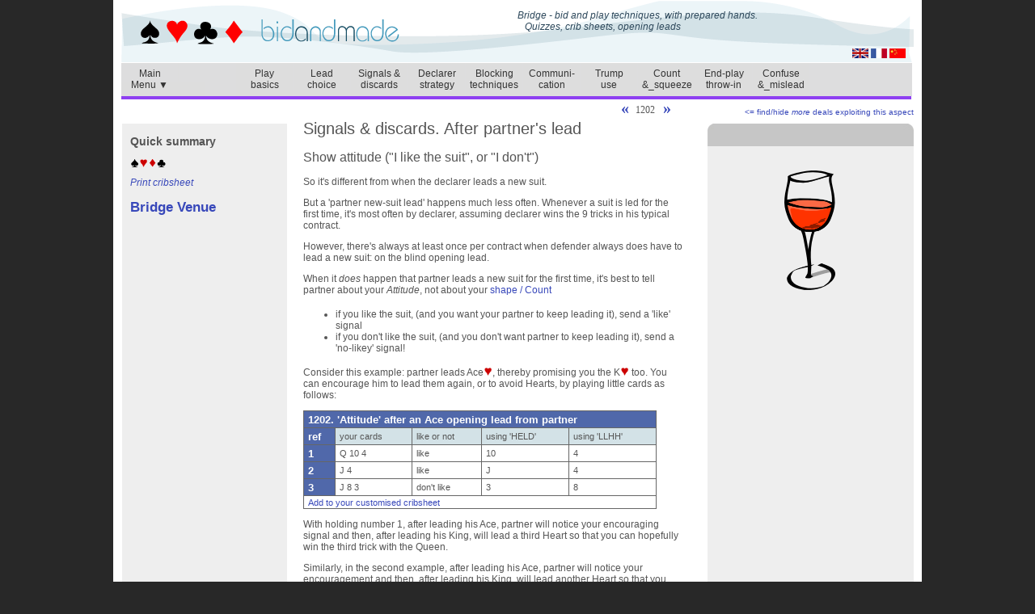

--- FILE ---
content_type: text/html; charset=UTF-8
request_url: http://bidandmade.com/bridge_bid_and_play/Bridge_Play_1202_After_partners_lead.php
body_size: 9341
content:
<!DOCTYPE html PUBLIC "-//W3C//DTD XHTML 1.0 Transitional//EN" "http://www.w3.org/TR/xhtml1/DTD/xhtml1-transitional.dtd">
<html xmlns="http://www.w3.org/1999/xhtml"><!-- InstanceBegin template="../Templates/TemplateTechnique.dwt.php" codeOutsideHTMLIsLocked="false" -->
<head>
<meta http-equiv="Content-Type" content="text/html; charset=UTF-8" /> 
<link href="cssbidandmade.css" rel="stylesheet" type="text/css" />  
<link href="cssbmenu.css" rel="stylesheet" type="text/css" />
<script type="text/javascript">

var timeout	= 500;
var closetimer	= 0;
var ddmenuitem	= 0;

// open hidden layer
function mopen(id)
{	
	// cancel close timer
	mcancelclosetime();

	// close old layer
	if(ddmenuitem) ddmenuitem.style.visibility = 'hidden';

	// get new layer and show it
	ddmenuitem = document.getElementById(id);
	ddmenuitem.style.visibility = 'visible';

}
// close showed layer
function mclose()
{
	if(ddmenuitem) ddmenuitem.style.visibility = 'hidden';
}

// go close timer
function mclosetime()
{
	closetimer = window.setTimeout(mclose, timeout);
}

// cancel close timer
function mcancelclosetime()
{
	if(closetimer)
	{
		window.clearTimeout(closetimer);
		closetimer = null;
	}
}

// close layer when click-out
document.onclick = mclose; 
</script><SCRIPT LANGUAGE="JavaScript">
// Row Hide function.
// by tcadieux

function expandcontract(tbodyid,ClickIcon) {
if (document.getElementById(ClickIcon).innerHTML == "+"){
document.getElementById(tbodyid).style.display = "";
document.getElementById(ClickIcon).innerHTML = "-";
} else {
document.getElementById(tbodyid).style.display = "none";
document.getElementById(ClickIcon).innerHTML = "+";
}}
</SCRIPT>   
<!-- InstanceBeginEditable name="head" -->
<title>Bridge - bid and made | Signals & discards | After partners lead </title><meta name="Signals & discards, After partners lead " content="Bridge, How to evaluate your hand in contract bridge. Signals & discards, After partners lead . Gordon's fantastic bridge notes "><meta name="keywords" content="bridge, bid, play, winning, test, quiz, No Trumps, Clubs, Diamonds, Hearts, Spades, Acol, dealer, declarer, sample, example, prepared hands, opening lead crib sheet, cheat sheet, cribsheet, learn, better bidding, notes, After, partners, lead, , , , , , , , , , , , , , , , , , , , , Signals & discards">                                                              
<!-- InstanceEndEditable -->
<script type="text/javascript">

  var _gaq = _gaq || [];
  _gaq.push(['_setAccount', 'UA-19771388-1']);
  _gaq.push(['_trackPageview']);

  (function() {
    var ga = document.createElement('script'); ga.type = 'text/javascript'; ga.async = true;
    ga.src = ('https:' == document.location.protocol ? 'https://ssl' : 'http://www') + '.google-analytics.com/ga.js';
    var s = document.getElementsByTagName('script')[0]; s.parentNode.insertBefore(ga, s);
  })();

</script>
  
</head>
<body class="thrColFixHdr">
<div id="container"><!-- InstanceBeginEditable name="EditRegionTop navigation bar" -->
  <div id="header"> <a href="/index.php"><img src="images/logo-bidandmade-english-980-77-v7.gif" width="980" height="77" alt="Bridge - bid and play techniques, with prepared hands.
   Quizzes, crib sheets, opening leads
    
    

" /></a><div id="bannertext">
    <p><em>Bridge - bid and play techniques, with prepared hands.<br />
      &nbsp;&nbsp;&nbsp;Quizzes, crib sheets, opening leads</em></p>
      </div>
    <!-- end #banner text   the world's best card game</em><br />
    <em>&nbsp;&nbsp;&nbsp;&nbsp;&nbsp;&nbsp;&nbsp;&nbsp;&nbsp;&nbsp;&nbsp;&nbsp;&nbsp;&nbsp;&nbsp;&nbsp;&nbsp;&nbsp;&nbsp;&nbsp;&nbsp;&nbsp;&nbsp;&nbsp;&nbsp;-->    <!-- end #header -->
  </div>
  <div id="navbarspacer"></div>
  <div id="navbarspacerright"></div> 
  <!-- this blank div is needed to create the blank coloured extension to the nav bar, on the left -->
   <!--this blank div is needed to create the blank coloured extension to the nav bar, on the right -->
  <div id="navmain">
	<ul id="sddmenuplaying">

		<!--xxxxxxxxxxxxx  Must also edit the file "Bridge_main_menu.php" xxxxxxxxxxxxxx  -->
<!-- --> 
<li class="mainmenu"><a href="/bridge_bid_and_play/Bridge_main_menu.php"  onmouseover="mopen('m51')"  onmouseout="mclosetime()">Main<br />Menu &#9660;</a> <div id="m51"    onmouseover="mcancelclosetime()"   onmouseout="mclosetime()">
<!-- <br />  -->
<a href="/bridge_bid_and_play/Bridge_Beginner_Bid_0600_Essential_introduction.php"><span id="begintext">Beginners</span></a>
<a href="/bridge_bid_and_play/Bridge_Bid_0001_8_and_25,_for_game.php"><span id="bidtext">Bidding</span></a>
<a href="/bridge_bid_and_play/Bridge_Play_Lead_choice.php">Opening Lead</a>
<a href="/bridge_bid_and_play/Bridge_Play_1300_Start_with_a_quick_plan_-_Suit_contracts.php"><span id="playtext">Playing</span></a>
<!-- <a href="/bridge_bid_and_play/Bridge_Deal_Index_10001.php"> <span id="dealtext">Deals</span></a>-->
<a href="/bridge_bid_and_play/Bridge_Deals_10000.php"> <span id="dealtext">Deals</span></a>

<!-- <br /> -->
<!--   &nbsp;&nbsp;&nbsp;<span id="quiztext">Today's Quizzes</span>  --> 


<!--  <h3><a href="/bridge_bid_and_play/quiz_0014_Barrier-Reversing.php ">Knowledge Quiz</a>. This week:</h3>  -->
<!--  --> 
<!--   <p>
<a href="/bridge_bid_and_play/quiz_0014_Barrier-Reversing.php">Barrier-Reversing</a>
 If you get  ALL the quiz questions right, you <em>definitely</em> know the subject. </p>
<p>How many answers do you already know?</p> --> 

<h3><a href="/bridge_bid_and_play/quiz_0014_Barrier-Reversing.php "><span id="quiztext">Quiz:</span> Barrier-Reversing</a></h3> 

<!-- &quot; -->


<h3><a href="/bridge_bid_and_play/Bridge_Deal_121029.php "><span id="quiztext">Quiz:</span> Deal # Sunday<br></a></h3> 






<!-- <br /> --> 


<a href="/bridge_bid_and_play/Bridge_Downloads.php">Free Downloads</a>
<a href="/bridge_bid_and_play/Bridge_Cribsheets.php">Cribsheets</a>
<a href="/bridge_bid_and_play/Bridge_Bid_0006_Convention_card.php">Conventions</a>
<a href="/bridge_bid_and_play/Bridge_Techniques_Summary.php">Quick Book</a>
<a href="/bridge_bid_and_play/Bridge_Bid_0008_A-Z_Glossary.php">Glossary</a>
<a href="/bridge_bid_and_play/Bridge_Book_List.php">Books to read</a>
<!--  <a href="/links.php">Links</a> --> 
<a href="http://www.playbridge.com" target="_blank">Deal a hand</a>

<!-- --> 


<a href="/bridge_bid_and_play/Bridge_Articles_5001_Colin_Toibin_The_value_of_thinking.php">Other stuff</a>
</div></li>
 
<li class="mainmenu"><a href="/index.php"  onmouseover="mopen('m52')"  onmouseout="mclosetime()"><br /><br /></a> <div id="m52"    onmouseover="mcancelclosetime()"   onmouseout="mclosetime()">

 </div></li>
 
 

        <li><a href="/bridge_bid_and_play/Bridge_Play_Play_basics.php"  onmouseover="mopen('m100')"  onmouseout="mclosetime()">Play basics</a> <div id="m100"    onmouseover="mcancelclosetime()"   onmouseout="mclosetime()">


<a href="/bridge_bid_and_play/Bridge_Play_1002_Distribution_of_opponents_cards_in_a_suit_-_probability_table.php"><strong>1002). </strong>Distribution of opponents cards in a suit - probability table</a>
<a href="/bridge_bid_and_play/Bridge_Play_1003_Finesse.php"><strong>1003). </strong>Finesse</a>


<a href="/bridge_bid_and_play/Bridge_Play_1006_With_9_cards_play_for_the_Q_to_drop.php"><strong>1006). </strong>With 9 cards play for the Q to drop</a>
<a href="/bridge_bid_and_play/Bridge_Play_1007_Cutting_off_the_supply_NT_ducking.php"><strong>1007). </strong>Cutting off the supply NT ducking</a>






 </div></li>
<li><a href="/bridge_bid_and_play/Bridge_Play_Lead_choice.php"  onmouseover="mopen('m110')"  onmouseout="mclosetime()">Lead choice</a> <div id="m110"    onmouseover="mcancelclosetime()"   onmouseout="mclosetime()">
<a href="/bridge_bid_and_play/Bridge_Play_1100_Opening_lead.php"><strong>1100). </strong>Opening lead</a>
<a href="/bridge_bid_and_play/Bridge_Play_1101_Opening_lead_chart.php"><strong>1101). </strong>Opening lead chart</a>
<a href="/bridge_bid_and_play/Bridge_Play_1102_Rule_of_11_NT_calculation.php"><strong>1102). </strong>Rule of 11 NT calculation</a>
<a href="/bridge_bid_and_play/Bridge_Play_1103_You_lead_a_new_suit.php"><strong>1103). </strong>You lead a new suit</a>
<a href="/bridge_bid_and_play/Bridge_Play_1104_Lead_to_a_partner_ruff.php"><strong>1104). </strong>Lead to a partner ruff</a>
<a href="/bridge_bid_and_play/Bridge_Play_1105_Lead_a_higher_card_from_a_suit_without_an_honour.php">1105). Lead a higher card from a suit without an honour</a>
<a href="/bridge_bid_and_play/Bridge_Play_1106_Lead_through_beatable_strength_but,_up_to_weakness.php">1106). Lead through beatable strength but, up to weakness</a>







 </div></li>
<li><a href="/bridge_bid_and_play/Bridge_Play_Signals_&_discards.php"  onmouseover="mopen('m120')"  onmouseout="mclosetime()">Signals & discards</a> <div id="m120"    onmouseover="mcancelclosetime()"   onmouseout="mclosetime()">
<a href="/bridge_bid_and_play/Bridge_Play_1200_Signals_&_discards,_overview.php"><strong>1200). </strong>Signals & discards, overview</a>
<a href="/bridge_bid_and_play/Bridge_Play_1201_After_declarer-dummy_lead.php"><strong>1201). </strong>After declarer-dummy lead</a>
<a href="/bridge_bid_and_play/Bridge_Play_1202_After_partners_lead.php"><strong>1202). </strong>After partners lead</a>
<a href="/bridge_bid_and_play/Bridge_Play_1203_Leading_to_a_ruff.php"><strong>1203). </strong>Leading to a ruff</a>
<a href="/bridge_bid_and_play/Bridge_Play_1204_Discards,_save_the_right_suit.php"><strong>1204). </strong>Discards, save the right suit</a>
<a href="/bridge_bid_and_play/Bridge_Play_1205_You_cant_follow_suit,_maybe_signal.php"><strong>1205). </strong>You cant follow suit, maybe signal</a>
<a href="/bridge_bid_and_play/Bridge_Play_1206_You_lead_a_new_suit.php"><strong>1206). </strong>You lead a new suit</a>
<a href="/bridge_bid_and_play/Bridge_Play_1207_The_high_&_low_cards.php"><strong>1207). </strong>The high & low cards</a>
<a href="/bridge_bid_and_play/Bridge_Play_1208_McKenney,_revolving,_Dodds,_HELD,_reverse_HELD.php"><strong>1208). </strong>McKenney, revolving, Dodds, HELD, reverse HELD</a>
<a href="/bridge_bid_and_play/Bridge_Play_1209_Signal_chart_for_downloading.php">1209). Signal chart for downloading</a>
 </div></li>
<li><a href="/bridge_bid_and_play/Bridge_Play_Declarer_strategy.php"  onmouseover="mopen('m130')"  onmouseout="mclosetime()">Declarer strategy</a> <div id="m130"    onmouseover="mcancelclosetime()"   onmouseout="mclosetime()">
<a href="/bridge_bid_and_play/Bridge_Play_1300_Start_with_a_quick_plan_-_Suit_contracts.php"><strong>1300). </strong>Start with a quick plan - Suit contracts</a>
<a href="/bridge_bid_and_play/Bridge_Play_1301_Start_with_a_quick_plan_-_No_Trump_contracts.php"><strong>1301). </strong>Start with a quick plan - No Trump contracts</a>









<a href="/bridge_bid_and_play/Bridge_Play_1311_Dont_always_assume_a_suit_will_break_well.php">1311). Dont always assume a suit will break well</a>
<a href="/bridge_bid_and_play/Bridge_Play_1312_Draw_trumps_first_unless_you_have_a_good_reason_not_to.php"><strong>1312). </strong>Draw trumps first unless you have a good reason not to</a>









 </div></li>
<li><a href="/bridge_bid_and_play/Bridge_Play_Blocking_techniques.php"  onmouseover="mopen('m140')"  onmouseout="mclosetime()">Blocking<br />techniques</a> <div id="m140"    onmouseover="mcancelclosetime()"   onmouseout="mclosetime()">
<a href="/bridge_bid_and_play/Bridge_Play_1400_Blocking_-_General_tips.php">1400). Blocking - General tips</a>
<a href="/bridge_bid_and_play/Bridge_Play_1401_Blocking_-_Holding_up_in_No_Trumps.php">1401). Blocking - Holding up in No Trumps</a>




























 </div></li>
<li><a href="/bridge_bid_and_play/Bridge_Play_Communi-_cation.php"  onmouseover="mopen('m150')"  onmouseout="mclosetime()">Communi-<br />cation</a> <div id="m150"    onmouseover="mcancelclosetime()"   onmouseout="mclosetime()">
<a href="/bridge_bid_and_play/Bridge_Play_1500_Communication_-_General_tips.php"><strong>1500). </strong>Communication - General tips</a>
<a href="/bridge_bid_and_play/Bridge_Play_1501_Communication_-_Overtaking.php">1501). Communication - Overtaking</a>
<a href="/bridge_bid_and_play/Bridge_Play_1502_Communication_-_Ducking.php"><strong>1502). </strong>Communication - Ducking</a>









 </div></li>
<li><a href="/bridge_bid_and_play/Bridge_Play_Trump_use.php"  onmouseover="mopen('m160')"  onmouseout="mclosetime()">Trump<br />use</a> <div id="m160"    onmouseover="mcancelclosetime()"   onmouseout="mclosetime()">
<a href="/bridge_bid_and_play/Bridge_Play_1600_General_trump_tips.php"><strong>1600). </strong>General trump tips</a>


<a href="/bridge_bid_and_play/Bridge_Play_1603_When_to_pull_trumps.php"><strong>1603). </strong>When to pull trumps</a>
<a href="/bridge_bid_and_play/Bridge_Play_1604_Retain_trump_control.php">1604). Retain trump control</a>


<a href="/bridge_bid_and_play/Bridge_Play_1607_Avoiding_trump_promotions.php">1607). Avoiding trump promotions</a>














 </div></li>
<li><a href="/bridge_bid_and_play/Bridge_Play_Count_&_squeeze.php"  onmouseover="mopen('m170')"  onmouseout="mclosetime()">Count<br />&_squeeze</a> <div id="m170"    onmouseover="mcancelclosetime()"   onmouseout="mclosetime()">
<a href="/bridge_bid_and_play/Bridge_Play_1700_Counting_and_squeeze_-_general_tips.php">1700). Counting and squeeze - general tips</a>
<a href="/bridge_bid_and_play/Bridge_Play_1701_Counting_the_suits.php">1701). Counting the suits</a>
<a href="/bridge_bid_and_play/Bridge_Play_1702_Squeeze.php">1702). Squeeze</a>









 </div></li>
<li><a href="/bridge_bid_and_play/Bridge_Play_End-play_throw-in.php"  onmouseover="mopen('m180')"  onmouseout="mclosetime()">End-play<br />throw-in</a> <div id="m180"    onmouseover="mcancelclosetime()"   onmouseout="mclosetime()">
<a href="/bridge_bid_and_play/Bridge_Play_1800_Endplay_-_-_general_tips.php">1800). Endplay - - general tips</a>
<a href="/bridge_bid_and_play/Bridge_Play_1801_Endplay_-_when_to_give_away_the_lead.php">1801). Endplay - when to give away the lead</a>
































 </div></li>
<li><a href="/bridge_bid_and_play/Bridge_Play_Confuse_&_mislead.php"  onmouseover="mopen('m190')"  onmouseout="mclosetime()">Confuse<br />&_mislead</a> <div id="m190"    onmouseover="mcancelclosetime()"   onmouseout="mclosetime()">
<a href="/bridge_bid_and_play/Bridge_Play_1900_Confuse_&_mislead_-_general_tips.php">1900). Confuse & mislead - general tips</a>
<a href="/bridge_bid_and_play/Bridge_Play_1901_Lead_up_to_your_two-honour_holding.php">1901). Lead up to your two-honour holding</a>


<a href="/bridge_bid_and_play/Bridge_Play_1904_Consider_leaving_a_lone_defensive_trump_winner_out.php">1904). Consider leaving a lone defensive trump winner out</a>










 </div></li>    </ul>
    <!--this replaces contents.php -->    <!-- end #navmain -->
        </div>   
	<div style="clear:both"></div>
    <div id="nav_login_flags">    <!--<a href="/contact.php">contact&nbsp;&nbsp;</a> -->

    <a href="/bridge_bid_and_play/Bridge_Bid_0001_8_and_25,_for_game.php"><img src="images/english_flag.jpg"       alt="english" /></a>
    
    <a href="/index.php"></a>
    
     <a href="/bridge_bid_and_play/Bridge_Beginner_Bid_0600_fr_Essential_introduction.php"><img src="images/french_flag.jpg"       width="20" height="12" alt="francais" /></a> 
     
       
    <a href="/bridge_bid_and_play/Bridge_Bid_0001_zh_8_and_25,_for_game.php"><img src="images/chinese_flag.jpg" alt="中文 zhongwen" /></a>
<!--    <a href="/index.php"><img src="images/spanish_flag.jpg" width="20" height="12" alt="spanish" /></a> -->


	    </div>
        
         <div id="tramline_play"></div>    
        
  <div id="relative_envelope"> <div id="list_deals_for_bid_posn"> 
    <a href="../find_more_deals.php"><= find/hide <em>more</em> deals exploiting this aspect
</a>






    
  

  
  </div>
  </div>
  <div style="clear:both"></div>
<!-- InstanceEndEditable -->
    
  <div id="sidebar1"><!-- InstanceBeginEditable name="EditRegion1LeftSidebar" -->
    <h3>Quick summary</h3>
          

 
<p><img src="images/spade.gif" width="11" height="10" alt="spade"><img src="images/heart.gif" width="11" height="10" alt="heart"><img src="images/diamond.gif" width="11" height="10" alt="diamond"><img src="images/club.gif" width="11" height="10" alt="club"></p>
          <p><em><a href="/bridge_bid_and_play/Bridge_Downloads.php">Print cribsheet</a></em></p>



              <h2><a href="http://www.granadavilla.com/bridge.php" target="_blank">Bridge Venue</a></h2>
  <!-- InstanceEndEditable -->
  <!-- end #sidebar1 -->
  </div>
  
  <div id="sidebar2"><!-- InstanceBeginEditable name="EditRegion2RightSidebar" -->
<img src="images/rightbox_head.jpg" width="255" height="28" alt="Example Deal" />
    <div id="paddedsidebar2">  
    
    <div id="side_space_1">
      

<div id="align_in_centre"><img src="images/wine_glass.png" width="63" height="148" /> </div> </div>
 <div id="side_space_2">



<div id="bidsideposn"><br /></div>
<div id="explainsideposn"></div>



</div>
    <div id="side_space_3"><div id="playtablesideposn"><br /></div>
<div id="navside"></div></div></div><!-- InstanceEndEditable -->
  <!-- end #sidebar2 -->
  </div>
  <div id="mainContent"><!-- InstanceBeginEditable name="EditRegion3MainContent" -->
	<div id="bidboxscriptposn">
    
<a href="/add_to_my_study_list.php"><!--Add to my study list -->

</a>
       
	</div>

<div id="bidpagesstartposn">
	
<a name="mainheading_1202_After_partners_lead" id="mainheading_1202_After_partners_lead"></a>   <div id="nextbidarrowsposn">  <span id="aquo"><a href="/bridge_bid_and_play/Bridge_Play_1201_After_declarer-dummy_lead.php">&laquo;&nbsp;</a><span id="normaltext">  1202</span> <a href="/bridge_bid_and_play/Bridge_Play_1203_Leading_to_a_ruff.php">&nbsp;&raquo;</a></span></div>  <h1>Signals & discards. After partner's lead</h1>



<h2></h2>Show attitude ("I like the suit", or "I don't")<h2></h2>


</p><p>So it's different from when the declarer leads a new suit. 

</p><p>But a 'partner new-suit lead' happens much less often.  Whenever a suit is led for the first time, it's most often by declarer, assuming declarer wins the 9 tricks in his typical contract.  
	
	</p><p>However, there's always at least once  per contract when defender always does have to lead a new suit: on the blind opening lead.

</p><p>When it <em>does</em> happen that partner leads a new suit for the first time, it's best to tell partner about your <em>Attitude</em>, not about your <a href="/bridge_bid_and_play/Bridge_Play_1201_After_declarer-dummy_lead.php">shape / Count</a>   
	</p><ul>
		<li>
if you like the suit, (and you want your partner to keep leading it), send a 'like' signal</li><li>
if you don't like the suit, (and you don't want partner to keep leading it), send a 'no-likey' signal!</li>
	</ul>




</p><p>Consider this example: partner leads Ace<img src="images/heart.gif" width="11" height="10" alt="heart">, thereby promising you the K<img src="images/heart.gif" width="11" height="10" alt="heart"> too. You can encourage him to lead them again, or to avoid Hearts, by playing little cards as follows:
</p>
	
			
<table id="cribsheettable">			<!-- 27 Table making tool in HTML -->	
<tr>				
		<th colspan="5">	1202. 'Attitude' after an Ace opening lead from partner	</th>
	</tr>			
				
<tr class="alt">				
		<th>	ref	</th>
		<td>	your cards 	</td>
		<td>	like or not	</td>
		<td>	using 'HELD'	</td>
		<td>	using 'LLHH'	</td>
				
				
				
				
				
				
				
	</tr>			
<tr>				
		<th>	1	</th>
		<td>	Q 10 4	</td>
		<td>	like	</td>
		<td>	10	</td>
		<td>	4	</td>
				
				
				
				
				
	</tr>			
<tr>				
		<th>	2	</th>
		<td>	J 4	</td>
		<td>	like	</td>
		<td>	J	</td>
		<td>	4	</td>
				
				
				
				
				
	</tr>			
<tr>				
		<th>	3	</th>
		<td>	J 8 3	</td>
		<td>	don't like	</td>
		<td>	3	</td>
		<td>	8	</td>
				
				
				
				
				
				
				
				
				
				
				
				
				
				
				
				
				
				
				
				
				
				
				
				
				
				
				
				
				
				
				
				
				
				
				
				
				
				
				
				
				
				
				
				
				
				
				
				
				
				
				
				
				
				
				
				
				
				
				
				
				
				
				
				
				
				
				
				
				
				
				
				
				
				
				
				
				
				
				
				
				
				
				
				
				
				
				
				
				
				
				
				
				
				
				
				
				
				
				
				
	</tr>			
<tr>				
		<td colspan="24">	<a href="/add_to_customised_cribsheet.php">Add to your customised cribsheet</a>	</td>
	</tr>			
</table>

<p>With holding number 1, after leading his Ace, partner will notice your encouraging signal and then, after leading his King, will lead a third Heart so that you can hopefully win the third trick with the Queen.

</p><p>Similarly, in the second example, after leading his Ace, partner will notice your encouragement and then, after leading his King, will lead another Heart so that you can win the third trick by ruffing.

</p><p>In the third case, being observant of the no-likey signal that you chose to send after his first lead, your partner will not rely on you to win the third heart trick, and will probably switch to another suit for his second trick, holding back the King for killing enemy Queens in declarer's hand.  Then, when you eventually get the lead, you have 2 cards left and you might for example lead your J ....

</p><p><em><b>Note:</b></em> In table 1202 above,  there are two different 'attitude' languages for revealing your attitude, one called HELD (High Encourage, Low Discourage), the other LLHH (Low Like, High Hate).



</p>


<h2>The exceptions after partner's lead</h2> 
<h3>For more advanced players</h3>

</p><p>For those who are newcomers to using signals, don't read this section!  You've got enough to think about.
	
</p><p>More advanced players don't always tell their partner whether or not they like the suit that's been led. The main reason is your attitude is clear:

</p><ol>
	<li>
If partner leads into a clearly strong and winning dummy suit (e.g. AKQ), there's no point telling him whether you like the suit or not, 'cos it's obvious you don't like them. In that case he'll expect you to give <a href="/bridge_bid_and_play/Bridge_Play_1201_After_declarer-dummy_lead.php">'Count'</a>, telling him about your shape, to help him work out possible ruffs and long suits.	</li><li>
	
If partner leads a low card into a weak-ish dummy, and you can't win it, then it's again clear you don't like the suit.  At this point give <a href="/bridge_bid_and_play/Bridge_Play_1201_After_declarer-dummy_lead.php">'Count'</a> to help your partner work out how many cards the declarer must have in the suit.  

See <a href="/bridge_bid_and_play/Bridge_Deal_121265.php">deal 126254 </a> for example.

</li><li>
Partner leads a suit which has a singleton in dummy.  Obviously, all future leads of that suit will tend to get ruffed, so no point telling him if you like them or not.  Assuming he's played a winner, he'll expect you to tell him which of the other two non-trump suits you'd like to be led to you:  a 'high' little card (7, 8 or 9) for the higher ranking suit. (<a href="/bridge_bid_and_play/Bridge_Play_1208_McKenney,_revolving,_Dodds,_HELD,_reverse_HELD.php">'suit preference'</a>).

See <a href="/bridge_bid_and_play/Bridge_Deal_121264.php">deal 126253 </a> for example.

</li><li>
Similar: Partner leads a winner (let's say a K) in the suit you'd bid, and your team has three top tricks in the suit.  If you play an unnecessarily high card (an honour), your partner will <em><b>not</b></em> take it has 'attitude' or 'count' but instead will take it as a <b><em>clear</b></em> 'suit preference' signal, requesting the suit he should attack on his next lead. Especially true if there is a likely shortage with declarer/dummy in the suit that was led. 

See <a href="/bridge_bid_and_play/Bridge_Deal_121273.php">deal 126262 </a> for example.



</li><li>
Similar: Partner leads an Ace to a singleton in hidden declarer's hand (the bidding will tell you it's a singleton).  Again, all future leads of that suit will tend to get ruffed, so no point telling him if you like them or not.  He'll expect you to tell him which of the other two non-trump suits you'd like to be led to you:  a 'high' little card (7, 8 or 9) for the higher ranking suit. (<a href="/bridge_bid_and_play/Bridge_Play_1208_McKenney,_revolving,_Dodds,_HELD,_reverse_HELD.php">'suit preference'</a>)

See <a href="/bridge_bid_and_play/Bridge_Deal_121268.php">deal 126257 </a> for example.

	
</li><li>
Similar: Partner leads a winner in the suit you'd bid, and you're team has three top tricks in the suit.  If you play an unnecessarily high card (an honour), your partner will take it as a suit preference, especially if there is a likely shortage with declarer/dummy.

</li><li>

"King led, so <a href="/bridge_bid_and_play/Bridge_Play_1201_After_declarer-dummy_lead.php">Kount</a>". This exception doesn't crop up too much, though some more advanced players do use it: 

		<br />When your partner leads a King, it's either because he has touching honours, the KQx... OR because he has just 2 cards (the AK only).   

		<br />In either case he's not very interested in whether you like the suit or not.

		</p><ol>
			<li>
If he's got the Ace-King doubleton, then he can't ever lead it again! No interest in your 'attitude'.</li><li> 

						But this reversing of the King/Queen order is very useful, since you will now know that he's got a void, which might enable ruffing.  
						<br />So when the opening lead of King was led - although you could have given attitude as usual, but when it held the trick and was followed by the Ace lead, some people would have preferred to have given 
<a href="/bridge_bid_and_play/Bridge_Play_1208_McKenney,_revolving,_Dodds,_HELD,_reverse_HELD.php">'suit preference'</a>, telling partner what to lead next.

						<br />Thus a <a href="/bridge_bid_and_play/Bridge_Play_1201_After_declarer-dummy_lead.php">'Count'</a> or 'suit preference' signal might be more useful than 'like/dislike', just so long as you AGREE what to give after an opening lead of a King. </li><li> 

If it was a lead from a KQx... suit, and so the enemy have the Ace, they'll win the trick, and - just maybe - partner will eventually get a chance to make the Queen, depending on Declarer/Dummy's length.  At that point, in the rare event of a perfectly flat 4333 suit distribution with nobody ruffing, you might want to give attitude ('like' if you have the Jack to win the third trick in the suit), or perhaps you'll be leading the suit to him, so that his Queen can kill the enemy Jack....   Again, maybe shape from 'count' is more useful for larger brains/ more advanced players.</li>
		</ol>	 

			</li>
</ol>

    <h3><strong>Now try the quiz </strong></h3>
<p>Can you put all this into action ?  Try the  quiz for this subject by clicking on the link at the top left of the page, just below the main menu. <br />
(You can try quizzes for any other subjects too while you're there.  Look out for the thin red line).</p>
 

<p><img src="images/spade.gif" width="11" height="10" alt="spade"><img src="images/heart.gif" width="11" height="10" alt="heart"><img src="images/diamond.gif" width="11" height="10" alt="diamond"><img src="images/club.gif" width="11" height="10" alt="club"></p>




    

    
    <p>&nbsp;</p>
    <p></p>    </div><!-- InstanceEndEditable -->
  <!-- end #mainContent -->
  </div>
  <!-- This clearing element should immediately follow the #mainContent div in order to force the #container div to contain all child floats -->
  <br class="clearfloat" />
  <div id="footer"><!-- InstanceBeginEditable name="EditRegion4Footer" -->
        
		

    <!-- InstanceEndEditable -->
    <!-- end #footer -->
   </div>
   <div id="footersummary"><!-- InstanceBeginEditable name="footer summary words" -->

                  
	     <p><a href="../about_bidandmade.php">About us</a>&nbsp;&nbsp;&nbsp;<a href="../contact.php">Contact us</a>  &nbsp;&nbsp;&nbsp;
<a href="../text_bidandmade_terms_conditions.php">Terms & conditions of use</a>&nbsp;&nbsp;&nbsp;&nbsp;&nbsp;&nbsp;<a href="../login.php">Log in</a>&nbsp;&nbsp;&nbsp;&nbsp;&nbsp;&nbsp;<a href="../comment_on_page.php">Comment on current page</a></p>
<p>&copy; Bid and Made. Nothing on this website may be reproduced without written permission from Bid and Made. Just drop us a line, and we'll almost certainly say yes.</p>
</p>
     <!-- InstanceEndEditable -->
	 <script type="text/javascript" src="/bridge_bid_and_play/bmenu.js"></script> 
    <!-- end #footersummary -->
    </div>

<!-- end #container -->
</div>
</body>
<!-- InstanceEnd --></html>


--- FILE ---
content_type: text/css
request_url: http://bidandmade.com/bridge_bid_and_play/cssbidandmade.css
body_size: 96269
content:
@charset "UTF-8";



/* CSS Document */


 /*  	14	 	090	 	greenheader	 	green, mid   - color; 090   R0 G153 B0  Occ=3 ref=1	 */
 /*  	41	 	333	 	 use ?	 	black, off  3  - color; 333   R51 G51 B51  Occ=5 ref=2	 */
 /*  	NEW	 	555	 	 main text	 black, off  5  - color; 555  R85 G85 B85 	Occ=1  */ 
 /*  	240	 	666	 	 use ?	 	grey, mid 6  - color; 666   R102 G102 B102  Occ=16 ref=3	 */
 /*  	546	 	777	 	 use ?	 	grey, mid, lighter 7  - color; 777   R119 G119 B119  Occ=1 ref=4	 */
 /*  	225	 	111111	 	 use ?	 	black, almost  1  - color; 111111   R17 G17 B17  Occ=3 ref=5	 */
 /*  	6	 	00a99d	 	 use ?	 	green, sea  - color; 00a99d   R0 G169 B157  Occ=2 ref=6	 */
 /*  	7	 	1a5066	 	 use ?	 	blue, dark, greenish  - color; 1a5066   R26 G80 B102  Occ=2 ref=8	 */
 /*  	50	 	2d485b	 	 use ?	 	blue, dark   - color; 2d485b   R45 G72 B91  Occ=2 ref=9	 */
 /*  	320	 	304C8B	 	 use ?	 	blue, royal, dark   - color; 304C8B   R48 G76 B139  Occ=3 ref=10	 */
 /*  	83	 	38488a	 	 use ?	 	blue, royal, darker still  - color; 38488a   R56 G72 B138  Occ=6 ref=11	 */
 /*  	202	 	3848ba	 	 use ?	 	blue, royal  - color; 3848ba   R56 G72 B186  Occ=1 ref=12	 */
 /*  	29	 	40589a	 	 use ?	 	blue, royal, smokey (1)  - color; 40589a   R64 G88 B154  Occ=1 ref=13	 */
 /*  	322	 	4064b9	 	 use ?	 	??  - color; 4064b9   R G B  Occ=1 ref=?	 */
 /*  	317	 	419D3E	 	 use ?	 	green, refined  - color; 419D3E   R65 G157 B62  Occ=1 ref=14	 */
 /*  	28	 	4460a2	 	 use ?	 	blue, royal, smokey (2)  - color; 4460a2   R68 G96 B162  Occ=1 ref=15	 */
 /*  	325	 	448dfb	 	 use ?	 	blue, mid  - color; 448dfb   R68 G141 B251  Occ=1 ref=16	 */
 /*  	12	 	5068aa	 	 use ?	 	blue, royal, smokey (3)  - color; 5068aa   R80 G104 B170  Occ=26 ref=17	 */
 /*  	8	 	5a70b2	 	 use ?	 	blue, royal, smokey (4)  - color; 5a70b2   R90 G112 B178  Occ=5 ref=18	 */
 /*  	54	 	5b2d48	 	 use ?	 	purple, brownish  - color; 5b2d48   R91 G45 B72  Occ=6 ref=19	 */
 /*  	9	 	b9d5df	 	 use ?	 	blue, grey, pale  - color; b9d5df   R185 G213 B223  Occ=2 ref=20	 */
 /*  	210	 	CCC	 	 use ?	 	grey, light 12  - color; CCC   R204 G204 B204  Occ=1 ref=21	 */
 /*  	4	 	d3e2e7	 	 use ?	 	blue, greyer, paler still - waveblue  - color; d3e2e7   R211 G226 B231  Occ=25 ref=22	 */
 /*  	259	 	dddddd	 	 use ?	 	grey, pale 13  - color; dddddd   R221 G221 B221  Occ=1 ref=23	 */
 /*  	10	 		 	 use ?	 	grey, pale, bluish  - color; dfe5e9   R223 G229 B233  Occ=2 ref=24	 */
 /*  	34	 	E00	 	 use ?	 	red, darkish  - color; E00   R238 G0 B0  Occ=1 ref=25	 */
 /*  	280	 	e0e0e0	 	 use ?	 	red, darker  - color; e0e0e0   R224 G0 B0  Occ=1 ref=26	 */
 /*  	3	 	e3eaec	 	 use ?	 	blue-grey, pale - wavegrey  - color; e3eaec   R227 G234 B236  Occ=2 ref=27	 */
 /*  	273	 	EAEBD8	 	 use ?	 	grey, mushroom  - color; EAEBD8   R234 G232 B216  Occ=1 ref=28	 */
 /*  	5	 	ecf5f6	 	 use ?	 	blue-grey, pale - wavegrey, very - palewaveblue  - color; ecf5f6   R236 G245 B246  Occ=2 ref=29	 */
 /*  	35	 	F00	 	 use ?	 	red  - color; F00   R255 G0 B0  Occ=2 ref=30	 */
 /*  	276	 	f3f3f3	 	 use ?	 	grey, pale, very 15.2  - color; f3f3f3   R243 G243 B243  Occ=1 ref=31	 */
 /*  	249	 	f6f6f6	 	 use ?	 	grey, pale, very very, 15.4  - color; f6f6f6   R246 G246 B246  Occ=1 ref=32	 */
 /*  	372	 	f91 	 	 use ?	 	orange, warm - hot  - color; f91    R255 G153 B17  Occ=2 ref=33	 */
 /*  	369	 	fa8 	 	 use ?	 	orange, smoke reddish - slam  - color; fa8    R240 G160 B128  Occ=1 ref=34	 */
 /*  	324	 	FA8158	 	 use ?	 	orange, reddish  - color; FA8158   R250 G129 B88  Occ=2 ref=35	 */
 /*  	366	 	fc2 	 	 use ?	 	yellow, greenish - game  - color; fc2    R255 G204 B24  Occ=2 ref=36	 */
 /*  	363	 	ff4 	 	 use ?	 	yellow, lime - strong  - color; ff4    R255 G255 B68  Occ=2 ref=37	 */
 /*  	15	 	FF9	 	 use ?	 	yellow, pale (1)  - color; FF9   R255 G255 B153  Occ=18 ref=38	 */
 /*  	360	 	ffa	 	 use ?	 	yellow, pale (2), very - invite  - color; ffa   R255 G255 B170  Occ=2 ref=39	 */
 /*  	266	 	fff	 	 use ?	 	white  - color; fff   R255 G255 B255  Occ=18 ref=40	 */
 /*  	292	 	green	 		 	  - color; green   R G B  Occ= ref=	 */
 /*  	296	 	green	 		 	  - color; green   R G B  Occ= ref=	 */
 /*  	300	 	green	 		 	  - color; green   R G B  Occ= ref=	 */
 /*  	304	 	green	 		 	  - color; green   R G B  Occ= ref=	 */
 /*  	308	 	green	 		 	  - color; green   R G B  Occ= ref=	 */
 /*  	386	 	red	 		 	  - color; red   R G B  Occ= ref=	 */
 /*  	387	 	white	 		 	  - color; white   R G B  Occ= ref=	 */
 /*  	393	 	white	 		 	  - color; white   R G B  Occ= ref=	 */

/*   COLOUR DEFINITIONS  - Currently      */
/*   e3eaec = wavegrey       */
/*   d3e2e7 = wave blue       */
/*   ecf5f6 = palewaveblue       */
/*   00a99d = bannertextlight       */
/*   1a5066 = bannertextdark       */
/*   5a70b2 = mainhorizontalnavbarbackground       */
/*   b9d5df = leftboxbackground       */
/*   dfe5e9 = rightboxbackground      */
/*   5a70b2 = thg = questiontableheader       */
/*   5068aa = thgdarker = questiontableNESW       */
/*   b9d5df = thc = questiontableentries       */

/*          */
/*          */
/*          */
/*          */
/*          */
/*          */

/*   COLOUR DEFINITIONS  - New      */
/*   e3eaec = wavegrey       */
/*   d3e2e7 = wave blue       */
/*   ecf5f6 = palewaveblue       */
/*   00a99d = bannertextlight       */
/*   1a5066 = bannertextdark       */
/*   5068aa = NEW mainhorizontalnavbarbackground       */
/*   d3e2e7 = NEW leftboxbackground       */
/*   dfe5e9 = rightboxbackground      */
/*   5a70b2 = thg = questiontableheader       */
/*   5068aa = thgdarker = questiontableNESW    darker still = 4460a2, 40589a    */  
/*   d3e2e7 = NEW thc = questiontableentries       */
/*   090 = greenheader        */
/*   FF9 = yellowtable       */
/*   = redcard       */
/*          */
/*          */
/*          */
/*          */
/*          */
/*          */
#unknownbidcolor {color: #E00;}
.red {color: #F00;}

#redtext     /*   <span id="redtext">ginger, garlic and spring onion</span>  */
 {color: #F00;}

#leftboxbackground    /*   20180426  */
 {color: #d3e2e7;}

#greentext     /*   <span id="greentext">Dealer:</span>  */
 {color: #080;}

#feinttext     /*   20180427, wavegrey  */
 {color: #e3eaec;}

#feintredtext     /*   20180427, wavegrey  */
 {color: #ffeaec;}


 /*  see     .redcard {     */
	
#pluscolour  /*   <td class="pluscolour">+</td>  seems not to work   */
{background-color: #F00;}
 
 
#begintext     /*  #46FF58 <span id="begintext">kind of  green colour</span>  */
 {color: green;}
#bidtext     /*  #39F    #b9d5df      <span id="bidtext">kind of electric blue colour</span>  */
 {color: #39F;}
#playtext     /*           <span id="playtext">kind of purple colour</span>  */
 {color: #8E40F1;}
#quiztext     /*            <span id="quiztext">kind of electric red colour</span>  */
 {color: #FF0042;}
#dealtext     /*       #FFD700 #FDFCDC  #FBFF00    <span id="dealtext">kind of electric yellow colour</span>  */
 {color: #FDFCDC;}


	
#normaltext {font-size: 12px;font-weight:normal;/* color: #000; */}
#smallishtext {font-size: 10px;font-weight:normal;/* color: #000; */}
#smalltext {font-size: 8px;font-weight:normal;/* color: #000; */}
#normaltextbold {font-size: 12px;font-weight:bold;/* color: #000; */}

#bitsmaller {font-size: 0.95em;}



body  
	{
	font: 100%  Verdana, Arial,  Helvetica, sans-serif;
	background: #282828;/* was 666666, tom likes f6f6f6  */
	margin: 0; /* it's good practice to zero the margin and padding of the body element to account for differing browser defaults */
	padding: 0;
	text-align: center; /* this centers the container in IE 5* browsers. The text is then set to the left aligned default in the #container selector */
	color: #555;} /* 777   333 */

	
p.inline { display: inline; }
h2.inline { display: inline; }
h3.inline { display: inline; }
	
#container 
	{ 
	position: relative;
	width: 980px;  /* using 20px less than a full 1000px width allows for browser chrome and avoids a horizontal scroll bar */
	background: #FFFFFF;
	margin: 0 auto; /* the auto margins (in conjunction with a width) center the page */
	    padding: 0px 10px;
	border: 0px solid #000000;   /* was: border: 1px solid #000000;  */
	text-align: left; /* this overrides the text-align: center on the body element. */

} 

#header 
	{ 

	background: #ffffff; 
	z-index:-1;
	padding: 0px 00px 0 0px;  /* this padding matches the left alignment of the elements in the divs that appear beneath it. If an image is used in the #header instead of text, you may want to remove the padding. */} 
	
	#header h1 
	{
	position: relative;
	margin: 0; /* zeroing the margin of the last element in the #header div will avoid margin collapse - an unexplainable space between divs. If the div has a border around it, this is not necessary as that also avoids the margin collapse */
	padding: 10px 0; /* using padding instead of margin will allow you to keep the element away from the edges of the div */}


#bannertext 
	{ 	/* sets up a fixed space for the text in the main banner */
	position: absolute;
    top: 0px;
	left: 500px; /*put back to 500 when slide problem is fixed */
	margin: 0px 0px 0px 00px; /* margin: 0px 0px 0px 550px; */
    padding: 00px 5px 15px 0px;/* 20px 5px 15px 0px; */
	color:#2d485b;  /* color:#2d485b this is the colour of text in the banner ?? */
	text-align: left;
	z-index:+10;/* keep banner text in front of banner image. . .does it work on IE ? */
	font-size: 0.75em;}
	
#bannertext _test
	{ 	/* sets up a fixed space for the text in the main banner   -is this stll used?  there is a 2px difference*/
	position: absolute;
    top: 2px;
	left: 500px; /*put back to 500 when slide problem is fixed */
	margin: 0px 0px 0px 00px; /* margin: 0px 0px 0px 550px; */
    padding: 00px 0px 0px 0px;/* 20px 5px 15px 0px; */
	color:#2d485b;  /* color:#2d485b this is the colour of text in the banner ?? */
	text-align: left;
	z-index:+10;/* keep banner text in front of banner image. . .does it work on IE ? */
	font-size: 0.75em;}

#nav_login_flags_test  /*  13 Jan 2012 */
	{ 

	position: relative;
    top: 4px;/* 43px; 30px */
    left: 770px;/* 770px */
	margin: 0px 0px 0px 0px;/* this is new - will it get rid of the flag-image expanding problem ? */
    padding: 0px 0px 0px 0px;/* was. . ...padding: 20px 10px 15px 770px; */
	color: #5b2d48;/*color: #5b2d48; (older color:#2d485b) this is the mid text blue in JPPs design bottom bar for navigation*/ 
	font-size: 0.6em;
	z-index:+40;}
	
	
#nav_login_flags  /* CHANGE 12 MAY 2010 */
	{ 	/* sets up a fixed space for the login and contact navigation below the main banner */

	position: absolute;
    top: 60px;/* 43px; 30px */
    right: 10px;/* 770px */
	margin: 0px 0px 0px 0px;/* this is new - will it get rid of the flag-image expanding problem ? */
    padding: 0px 10px 0px 00px;/* was. . ...padding: 20px 10px 15px 770px; */
	color: #5b2d48;/*color: #5b2d48; (older color:#2d485b) this is the mid text blue in JPPs design bottom bar for navigation*/ 
	font-size: 0.6em;
	z-index:+10;}
	

#list_moredeals_like this_posn
	{ 	/* sets up a fixed space for the login and contact navigation below the main banner */
	position: absolute; /*  absolute, but it's inside a relative envelope, remember */
	top: 12px;/*  */
	right: -10px;/* use left? */
	margin: 0px 0px 0px 0px;/* ensure no inheritance */
    padding: 0px 0px 0px 0px;/* ensure no inheritance */
	color: #5b2d48;/*color: #5b2d48=purple, brownish ; this is the mid text blue in JPPs design bottom bar for navigation*/
	background-color:white;
	border: 0px solid #666;/*  nothing here til 20171126*/
/*	border: 1px solid #666;;*/
	font-size: 0.65em;
	z-index:+25;
}

#list_moredeals_like this_posn th
{   font-weight:normal;
	color:#333;/*added  e3eaec #b9d5df   d3e2e7*/
}

#list_moredeals_like this_posn td
{	padding:2px 5px 2px 5px;
	background-color:#d3e2e7;/*  d3e2e7=pale blue-grey,  added  e3eaec #b9d5df   d3e2e7*/
}

#list_moredeals_like this_posn tr.alt td 
{
}

#list_deals_for_bid_posn  /* CHANGE 13 Nov 11.45 am */
	{ 	/* sets up a fixed space for the login and contact navigation below the main banner */
	position: absolute; /*  absolute, but it's inside a relative envelope, remember */
	top: 12px;/* 135px when not in envelope */
	right: 0px;/* right: 0px;  or -10px; until 20171126.  10px left 750px */
	margin: 0px 0px 0px 0px;/* ensure no inheritance */
    padding: 0px 0px 0px 0px;/* ensure no inheritance */
	color: #5b2d48;/*color: #5b2d48=purple, brownish ; this is the mid text blue in JPPs design bottom bar for navigation*/
	background-color:white;
	border: 0px solid #666;/*  nothing here til 20171126*/
/*	border: 1px solid #666;;*/
	font-size: 0.65em;
	z-index:+25;
}

#list_deals_for_bid_posn th
{   font-weight:normal;
	color:#333;/*added  e3eaec #b9d5df   d3e2e7*/
}

#list_deals_for_bid_posn td
{	padding:2px 5px 2px 5px;
	background-color:#d3e2e7;/*added  e3eaec #b9d5df   d3e2e7*/
}

#list_deals_for_bid_posn tr.alt td 
{
}
	 

#navmain 
	{ 	/* sets up format for the main navigation on every page */
	position: absolute;  
	top: 73px;  /* 111px ? */
	font-size: 0.85em;
	padding: 5px 0px 5px 0px;
	/* 	left: 22px; Sept 22 2010. . .put back if a problem ? */
	}  /* 174px at left navmain*/




	#navbarspacer	{   sets up position for spacer bar to left of top navigation             
position: absolute;  top: 73px;    /* position: tried realtive on 20180203,  absolute; 73px to 20180203  -  seems insensitive to everything!! */
margin: 1px 0px;
text-align: center;
font-size: 1.1em;
color: white;  /* to make text disappear, make same as background. . .this is the royal blue nav bar colour#5A70B2  */
background:#dddddd; /* #cccccd to 20180205;  #38488a   *//*  #38488a   */ /*          #5068aa */ 
width: 105px;      /* 103px to 20180203 */
height:42px;}	/* 40   26 */     /* 41px to 20180203 */


	#navbarspacerindex	{   sets up position for spacer bar to left of top navigation             
position: absolute;  top: 73px;  
margin: 0px 0px;
text-align: center;font-size: 1.1em;color: white;  /* to make text disappear, make same as background. . .this is the royal blue nav bar colour#5A70B2  */
background:#dddddd;  /* #cccccd to 20180205;  */
width: 980px;  /*  #38488a   *//*          #5068aa */
height:41px;}/* 40   26 */
	
	#nonavbar	
	{  /* sets up position for spacer bar to left of top navigation */
	position: absolute;  
	top: 73px;/* 81px */
	margin: 5px 0px;
	text-align: center;
	font-size: 1.1em;
	color: #5068aa;  /* to make text disappear, make same as background. . .this is the royal blue nav bar colour#5A70B2 */
	background: #5068aa;
	width: 980px;/* 59 */
	height:41px;}/* 40   26 */

	#navbarspacerright	
	{  /* sets up position for spacer bar to right of top navigation */
	position: absolute;  
	top: 73px;/* 81px */
	margin: 5px 0px;
	font-size: 1.1em;
	color: #ddddde;
	background: #ddddde; /*  #38488a   *//* #5068aa;   #38488a*/
	/* margin: 5px 0px 5px 884px;  
	/* width: 94px;*/
	margin: 5px 0px 5px 104px;  
	width: 874px;
	height:41px;}/* 40   26 */
	
	#navbarspacerrightplay	
	{  /* sets up position for spacer bar to right of top navigation */
	position: absolute;  
	top: 73px;/* 81px */
	margin: 5px 0px;
	font-size: 1.1em;
	color: #5068aa;
	background: #5068aa;
	margin: 5px 0px 5px 564px;
	width: 414px;
	height:41px;}/* 40   26 */


	#tramline_beginner
	{  /* sets up position for thin line to show page meaning */
	position: absolute;  
	top: 119px;
	margin: 0px 0px;
	color: green;
	background: green; /* green*/
	margin: 0px 0px;  
	width: 977px;
	height:4px;}
	
		#tramline_bid
	{  /* sets up position for thin line to show page meaning */
	position: absolute;  
	top: 119px;
	margin: 0px 0px;
	color: #b9d5df;/*  #38488a   */
	background: #b9d5df; /*  blue*//*  #38488a   */
	margin: 0px 0px;  
	width: 977px;
	height:4px;
	z-index:2}
	
		#tramline_advanced_bid
	{  /* sets up position for thin line to show page meaning - created CSS in 20170319 */
	position: absolute;  
	top: 119px;
	margin: 0px 0px;
	color: blue;
	background: blue; /* yellow*/
	margin: 0px 0px;  
	width: 977px;
	height:4px;
	z-index:2}	
			#tramline_play
	{  /* sets up position for thin line to show page meaning */
	position: absolute;  
	top: 119px;
	margin: 0px 0px;
	color: #8E40F1;
	background: #8E40F1; /* kind of purple*/
	margin: 0px 0px;  
	width: 977px;
	height:4px;}
	
			#tramline_deal
	{  /* sets up position for thin line to show page meaning */
	position: absolute;  
	top: 119px;
	margin: 0px 0px;
	color: #FBFF00;
	background: #FBFF00; /* yellow*/
	margin: 0px 0px;  
	width: 977px;
	height:4px;}
	
			#tramline_quiz
	{  /* sets up position for thin line to show page meaning */
	position: absolute;  
	top: 119px;
	margin: 0px 0px;
	color: #FF0042;
	background: #FF0042; /* electric red*/
	margin: 0px 0px;  
	width: 977px;
	height:4px;}
	
			#dealerline
	{  /* sets up position for thin line to show which hand is dealer 20180128 */
 	position: absolute; 
	top: 18px;
	margin: 0px 0px;
	color: #b9d5df;/*  blue*//*  #38488a   */
	background: green; /* grey *//* 333   */ 
	width: 153px;
	height:3px;	
	
	z-index:20}
	
		#tramline_advanced_bid
	{  /* sets up position for thin line to show page meaning - created CSS in 20170319 */
	position: absolute;  
	top: 119px;
	margin: 0px 0px;
	color: blue;
	background: blue; 
	margin: 0px 0px;  
	width: 977px;
	height:4px;
	z-index:2}	
	
	
	#westmatsideposn
	{   /*  sets up the yellow card mats */            
	position: absolute;  
	top: 62px;
	left: 10px;
	width: 78px; 
	height:75px;
	background-color:#ff9;  
	padding: 0px 0px 0px 5px;/* mat padding*/
	z-index:+1;
} 
#westhandside  /*  */
	{ 	/*  */

	position: absolute ;
    top: 52px;/*  -150 206    380px 43px; 30px */
	left: 10px;/* 303 300 -67 367px    770px */
	margin: 0px 0px 0px 0px;/* this is new - will it get rid of the flag-image expanding problem ? */
    padding: 0px 0px 0px 00px;/* was. . ...padding: 20px 10px 15px 770px; */
	/*  RETURNED ON 20171126/30 color: #5b2d48; (older color:#2d485b) this is the mid text blue in JPPs design bottom bar for navigation*/ 
	/*font-size: 0.9em;/* 0.9em*/ 
	z-index:+2;
	}
	
	#northmatsideposn
	{   /*  sets up the yellow card mats */            
	position: absolute;  
	top: 10px;
	left: 90px;
	width: 78px; 
	height:75px;
	background-color:#ff9;  
	padding: 0px 0px 0px 5px;/* mat padding*/
	z-index:+1;
	} 	
#northhandside  /* CHANGE 10 Oct 2010 */
	{ 	/* sets up a fixed space for the login and contact navigation below the main banner */

	position: absolute;
    top: 0px;/*156   350px 43px; 30px */
	left: 90px;/*392 375 475 466 533  770px */
	margin: 0px 0px 0px 0px;/* this is new - will it get rid of the flag-image expanding problem ? */
    padding: 0px 0px 0px 00px;/* was. . ...padding: 20px 10px 15px 770px; */
	/*color: #5b2d48;/*color: #5b2d48; (older color:#2d485b) this is the mid text blue in JPPs design bottom bar for navigation*/ 
	/*font-size: 0.9em;/* 0.9em*/ 
	z-index:+2;
	}
	#eastmatsideposn
	{   /*  sets up the yellow card mats */            
	position: absolute;  
	top: 62px;
	left: 170px;
	width: 78px; 
	height:75px;
	background-color:#ff9;  
	padding: 0px 0px 0px 5px;/* mat padding*/
	z-index:+3;
	}	
#easthandside  /* CHANGE 10 Oct 2010 */
	{ 	/* sets up a fixed space for the login and contact navigation below the main banner */

	position: absolute;
    top: 52px;/* 206  380px 43px; 30px */
	left: 170px;/*  177 563 648 638  618   685   770px */
	margin: 0px 0px 0px 0px;/* this is new - will it get rid of the flag-image expanding problem ? */
    padding: 0px 0px 0px 00px;/* was. . ...padding: 20px 10px 15px 770px; */
	/*color: #5b2d48;/*color: #5b2d48; (older color:#2d485b) this is the mid text blue in JPPs design bottom bar for navigation*/ 
	/*font-size: 0.9em;/* 0.9em*/
	z-index:+4;
	}
	#southmatsideposn
	{   /*  sets up the yellow card mats */            
	position: absolute;  
	top: 121px;
	left: 90px;
	width: 78px; 
	height:75px;
	background-color:#ff9;  
	padding: 0px 0px 0px 5px;/* mat padding*/
	z-index:+1;
	}
#southhandside  /* CHANGE 10 Oct 2010 */
	{ 	/* sets up a fixed space for the login and contact navigation below the main banner */

	position: absolute;
    top: 111px;/* 257  251   410px 43px; 30px */
	left: 90px;/* 392 375 475 466 533  770px */
	margin: 0px 0px 0px 0px;/* this is new - will it get rid of the flag-image expanding problem ? */
    padding: 0px 0px 0px 00px;/* was. . ...padding: 20px 10px 15px 770px; */
	/*color: #5b2d48;/*color: #5b2d48; (older color:#2d485b) this is the mid text blue in JPPs design bottom bar for navigation*/ 
	/*font-size: 0.9em;/* 0.9em*/
	z-index:+2;
	}



	#westmatposn
	{   /*  sets up the yellow card mats */            
	position: absolute;  
	top: 96px;
	left: 0px;
	width: 146px; 
	height:90px;
	background-color:#ff9;  
	padding: 0px 0px 0px 8px;/* mat padding*/
	z-index:+1;
} 
#westhand  /*  */
	{ 	/*  */
	position: absolute ;
    top: 86px;/*  -150 206    380px 43px; 30px */
	left: 0px;/* 303 300 -67 367px    770px */
	margin: 0px 0px 0px 0px;/* this is new - will it get rid of the flag-image expanding problem ? */
    padding: 0px 0px 0px 00px;/* was. . ...padding: 20px 10px 15px 770px; */
	/*color: #5b2d48;/*color: #5b2d48; (older color:#2d485b) this is the mid text blue in JPPs design bottom bar for navigation*/ 
	/*font-size: 0.9em;/* 0.9em*/ 
	z-index:+2;
	}
	
	#northmatposn
	{   /*  sets up the yellow card mats */            
	position: absolute;  
	top: 41px;
	left: 164px;
	width: 146px; 
	height:90px;
	background-color:#ff9;  
	padding: 0px 0px 0px 8px;/* mat padding*/
	z-index:+1;
	} 
#northhand  /* CHANGE 10 Oct 2010 */
	{ 	/* sets up a fixed space for the login and contact navigation below the main banner */
	position: absolute;
    top: 31px;/*156   350px 43px; 30px */
	left: 164px;/*392 375 475 466 533  770px */
	margin: 0px 0px 0px 0px;/* this is new - will it get rid of the flag-image expanding problem ? */
    padding: 0px 0px 0px 00px;/* was. . ...padding: 20px 10px 15px 770px; */
	/*color: #5b2d48;/*color: #5b2d48; (older color:#2d485b) this is the mid text blue in JPPs design bottom bar for navigation*/ 
	/*font-size: 0.9em;/* 0.9em*/ 
	z-index:+2;
	}
	
	#eastmatposn
	{   /*  sets up the yellow card mats */            
	position: absolute;  
	top: 96px;
	left: 327px;
	width: 140px;  /* 146*/
	height:90px;
	background-color:#ff9;  
	padding: 0px 0px 0px 8px;/* mat padding*/
	z-index:+1;
	}
#easthand  /* CHANGE 10 Oct 2010 */
	{ 	/* sets up a fixed space for the login and contact navigation below the main banner */
	position: absolute;
    top: 86px;/* 206  380px 43px; 30px */
	left: 327px;/*  339px563 648 638  618   685   770px */
	margin: 0px 0px 0px 0px;/* this is new - will it get rid of the flag-image expanding problem ? */
    padding: 0px 0px 0px 00px;/* was. . ...padding: 20px 10px 15px 770px; */
	/*color: #5b2d48;/*color: #5b2d48; (older color:#2d485b) this is the mid text blue in JPPs design bottom bar for navigation*/ 
	/*font-size: 0.9em;/* 0.9em*/
	z-index:+2;;
	}
	
	#southmatposn
	{   /*  sets up the yellow card mats */            
	position: absolute;  
	top: 152px;
	left: 164px;
	width: 146px; 
	height:90px;
	background-color:#ff9;  
	padding: 0px 0px 0px 8px;/* mat padding*/
	z-index:+1;
	}
#southhand  /* CHANGE 10 Oct 2010 */
	{ 	/* sets up a fixed space for the login and contact navigation below the main banner */

	position: absolute;
    top: 142px;/* 257  251   410px 43px; 30px */
	left: 164px;/* 392 375 475 466 533  770px */
	margin: 0px 0px 0px 0px;/* this is new - will it get rid of the flag-image expanding problem ? */
    padding: 0px 0px 0px 00px;/* was. . ...padding: 20px 10px 15px 770px; */
	/*color: #5b2d48;/*color: #5b2d48; (older color:#2d485b) this is the mid text blue in JPPs design bottom bar for navigation*/ 
	/*font-size: 0.9em;/* 0.9em*/
	z-index:+2;
	}





#westpoints  /* CHANGE 10 Oct 2010 */
	{ 	/* sets up a fixed space for the login and contact navigation below the main banner */

	position: absolute ;
    top: 86px;/*  -150 206    380px 43px; 30px */
	left: 88px;/* 303 300 -67 367px    770px */
	margin: 0px 0px 0px 0px;/* this is new - will it get rid of the flag-image expanding problem ? */
    padding: 0px 0px 0px 00px;/* was. . ...padding: 20px 10px 15px 770px; */
	color: #5b2d48;/*color: #5b2d48; (older color:#2d485b) this is the mid text blue in JPPs design bottom bar for navigation*/ 
	font-size: 0.9em;
	z-index:+3;
	}

#northpoints  /* CHANGE 10 Oct 2010 */
	{ 	/* sets up a fixed space for the login and contact navigation below the main banner */

	position: absolute;
    top: 31px;/*156   350px 43px; 30px */
	left: 252px;/* 480 475  466 533  770px */
	margin: 0px 0px 0px 0px;/* this is new - will it get rid of the flag-image expanding problem ? */
    padding: 0px 0px 0px 00px;/* was. . ...padding: 20px 10px 15px 770px; */
	color: #5b2d48;/*color: #5b2d48; (older color:#2d485b) this is the mid text blue in JPPs design bottom bar for navigation*/ 
	font-size: 0.9em;
	z-index:+3;
	}
	
#eastpoints  /* CHANGE 10 Oct 2010 */
	{ 	/* sets up a fixed space for the login and contact navigation below the main banner */

	position: absolute;
    top: 86px;/* 206  380px 43px; 30px */
	left: 406px;/* 648 638  618   685   770px */
	margin: 0px 0px 0px 0px;/* this is new - will it get rid of the flag-image expanding problem ? */
    padding: 0px 0px 0px 00px;/* was. . ...padding: 20px 10px 15px 770px; */
	color: #5b2d48;/*color: #5b2d48; (older color:#2d485b) this is the mid text blue in JPPs design bottom bar for navigation*/ 
	font-size: 0.9em;
	z-index:+3;
	}

#southpoints  /* CHANGE 10 Oct 2010 */
	{ 	/* sets up a fixed space for the login and contact navigation below the main banner */

	position: absolute;
    top: 142px;/* 257  251   410px 43px; 30px */
	left: 252px;/* 480 475  466 533  770px */
	margin: 0px 0px 0px 0px;/* this is new - will it get rid of the flag-image expanding problem ? */
    padding: 0px 0px 0px 00px;/* was. . ...padding: 20px 10px 15px 770px; */
	color: #5b2d48;/*color: #5b2d48; (older color:#2d485b) this is the mid text blue in JPPs design bottom bar for navigation*/ 
	font-size: 0.9em;
	z-index:+3;
	}
	

#bidboxscriptposn /*  ad words liek "add to my study list, can be out side the main box position  */
{
	position: relative;
	font-size: 0.6em;
	top: 12px;
	left: 0px; /*  right 15 */
	z-index: +10;
	width: 360px;
	}
	
#listdealsforbidposn /*  ad words liek "add to my study list, can be out side the main box position  */
{	position: absolute;
	font-size: 0.8em;
	top: 0px;  /*  right 12 */
	left: 0px;
	z-index: +10;
	}	
	


#bidpagesstartposn  /*    */
{	position: relative;
	top: 15px;
	left:0px;
	width: 100%;
	}
	
#dealpagesstartposn  /*    */
	{	position: relative;
		top: 15px;
		left:0px;
		width: 100%;
		}



#dealpageLHSbottomposn  /*  20171126 but what sets the starts of the deal list posn?    */
	{	position: relative;
		top: 250px;  /* 250=above table, enough for one line 570=below table of 12 deals  */
		left:0px;
		width: 100%;
		z-index: +10;
		}
		
	

#bidpagesstartsideposn  /*    */
{	position: absolute;
	top: 15px;
	left:0px;
	}


#nextbidarrowsposn
{
	position: absolute;
	top: -23px;  /* keep fiddling. . . 5 15 16 ??   */
	right: 16px;
	z-index: +10;
	}
	
	
#nextdealarrowsposn    /*  20171126 */
	{
		position: absolute;
		top: -6px;  /* see nextbidarrowposn, above .  was -3, 0, 2, 4 */
		left: 340px; /* */
		z-index: +10;
		}
	
#nextquizarrowsposn
{
	position: absolute;
	top: 0px;  /* 40px   */
	right: 0px; /*  11px  */
	z-index: +10;
	width: 124px;
	}
	
#centreboxtext
{	font-size: 0.6em;
	top: 130px;/* added 20171126   */
	left: 0px; /* added 20171126   */
	z-index:+3; /* added 20171126   */
	}
	
	
#sideboxtext
{	font-size: 0.8em;
	}

	
#rating
{	position: absolute;
	top: 100px;
	left: 10px;
	z-index:+3;
}
#CDSAlinkposn
{	position: absolute;
	top: 410px;
	left: 10px;
	z-index:+3;
}

#side_space_home {
	position:relative;
	height:670px;
	left: -15px;
		}
		
#rightsideboxindextext	{
	text-align:left;
	font-size: 0.9em;
	padding: 0px 0px 0px 10px;
		}	
		
		
#index_right_box_text_align {
	text-align:left;
		}
		
#side_space_1 {
	position:relative;
	height:260px;
	left: -15px;   /* -15 til 20171229  */
 /* 	width:98%;      new from 20171229  */	
	
	}

#side_space_2 {
	position:relative;
	height:90px;
	left: -13px;
	
		}

#side_space_3 {
	position:relative;
	height:180px;
	left: -3px;
	}
	
	
/* 20140817 Here some some new positions -20, 30, 40 for the new arrangement of RHS as on page 601 */

#side_space_10 {
	position:relative;
	height:245px; /* was 260 */
	left: -15px;
		}	
		
#side_space_20 {
	position:relative;
	height:140px;/* was 60, 70, 80, then 90 */
	left: -3px;
	
		}
		
				
		#side_space_40 {
	position:relative;
	height:220px; /* was 260, 160, 240,  200, then 180 seems only to affect play */
	left: -13px;
	
		}
		
			#side_space_50 {
	position:relative;
	height:350px;  /* was 380 */
	left: -3px;
	
		}

#sideboxheadertextposn
{	position: absolute;
	top: -32px;
	left: 10px;
	z-index:+3;
	color:#222; /*  added 20171126     5068aa   #5a70b2;  */
	font-size: 1.3em;
	text-align: center;
} 


#dealnosideposn
{	position: absolute;
	top: -29px;    /*  was -27 til 20171229    */
	left: 140px;   /*  was 150 til 20171229    */
	z-index:+3;
} 
	
#dealervulsideposn
{	position: absolute;
	top: -5px;
	left: 10px;
	z-index:+3;
} 

#titlesideposn
{	position: absolute;
	top: 180px;
	left: 13px;
	}	

#bidsideposn
{	position: absolute;
	width: 98%;  /*  */
	top: 0px; /* 293 */
    left: 10px;  /*  */
	z-index:+3;
} 	

#explainsideposn
{	position: absolute;
	width: 98%;
	top: 107px; /* was 47 until 20171229        340 */
	left: 10px;
	z-index:+2;
} 	

#questionsideposn	
	{
	position: relative;/* will not work as a horiz table unless relative  */
	top: 385px;
	left:00px; 
	z-index:+1;
} 
	

#dealervulposn
{	position: absolute;
	font-size:1.3em;
	top: 22px;/* was 25 til 20180427 was 53 til 20180104, 28 til 20171126  */
	left: 0px;
	z-index:+3;
} 	
#contractposn
{	position: absolute;
    font-size:1.3em;
	top: 28px;  /* 28 til 20171219 */
	left: 360px;/* 360 til 20171219 */
	z-index:+3;
} 
#wineglassposn
{	position: absolute;
	top: 7px;
	left: 460px;
	z-index:+1;
}
#sourceposn
{	position: absolute;
	top: 208px;/* 202, 230px,  220, 185 */
	left: 0px;
	z-index:+3;
	
} 	
#dealboxtitletext  /* 20171126 */
{	position: absolute;
	top: -15px;/* -5, -25*/
	font-size:1.5em;
	left: 0px;
	z-index:+3;
	
} 	
#dealboxstraptext  /* 20171126 */
{	position: absolute;
	top: -6px; /* 25, 4*/
	font-size:0.9em;
	left: 150px;

} 
#dealsaveposn
{	position: absolute;
	text-align:right;
	top: 184px;  /* 202 til 20171126 */
	right: -5px;  /*  5 til 20171219, earlier: 10 til 20171126 */
	z-index:+3;
	
	
} 

#openingleadposn  /* 20171126 */
{	position: absolute;
	top: 250px;
	left: 305px;
	z-index:+6;	
	
	
	
} 

#openingleadtable
{font-size:1.2em;
font-family:"Trebuchet MS", Arial, Helvetica, sans-serif;
width:100%;
border-collapse:collapse;
}

#dealstartwordsposn  /* 20171126 */
{	position: absolute;
	top: 270px;
	left: 0px;
	z-index:+6;

}

#dealquestionsstartposn  /* 20171126 */
{	position: absolute;
	top: 280px;    /* was 320 until 20171126, when intro words were removed */
	left: 0px;
	z-index:+6;

}

#deal_side_header_wordposn  /* 20171126 */
{	font-size:0.9em;
	position: absolute;
	top: 37px;
	left: 5px;
	width:100%;
	z-index:+6;

}





	
#clickposn	
{	position: absolute;
	top: 200px;
	left:0px;
}
#questionposn	
	{
	position: relative;
	top: 262px;
	left:0px;
} 
	


a { text-decoration:none }

a img {border: none;}

a:link {color:#3848ba;}/* #38488a is the darkish blue used for a long time, but not very visible.  color:#2d485b this is the colour of text in the banner ?? */

a:visited {color:#38488a;}/*  #38488a   */

a:hover {color:#d3e2e7;background-color:#38488a;}/* /*  #38488a   */color:#b9d5df; this is text colour on hover. . .. . .. . .. ?? */

a:active {
	color:#38488a;/*  #38488a   */
	background-color:#CCC;
}/* color:#CCC this is . . .. . .. . .. ?? */

.bigreminder {
	text-align:center;
	font-size:large;
	font-size:medium;
	font-weight:bold;
	}


	
	
#testarea {
	width: 750px;
	float:left;
	}
#testarea500 {
	width: 480px;
	float:left;
	}
#testblockone{
	width: 380px;
	float:left;
	}

#testblocktwo{
	width: 330px;
	float:right;
	}
	
#rightblockone{
	width: 380px;
	float:left;
	}

#rightblocktwo{
	width: 330px;
	float:right;
	}

#testblock50a{
	width: 50%;
	float:left;
	}
#testblock50b{
	width: 50%;
	float:right;
	}
	
		
	

#sidebarleftouter /* CHANGE 12 MAY 2010 */
	{/* this used for sub-navigation on standard pages, not home page */
	position: relative;   /*  ADDED ON OCT 26 2010*/ 
	float: left; /* since this element is floated, a width must be given */
	width: 19%; /* was 17%    the actual width of this div, in standards-compliant browsers, or standards mode in Internet Explorer will include the padding and border in addition to the width */
	/* height: 650px;/* */
	background:white; /* the background color (#b9d5df light blue from the logo)  will be displayed for the length of the content in the column, but no further */
	margin: 0px 0px 0px 0px; /* it's just a blank outer skin */
	padding: 0px 0px 0px 0px; /* it's just a blank outer skin */
	  }
	
		

#sidebarlefthome /* CHANGE 12 MAY 2010 */
	{/* this used for sub-navigation on standard pages, not home page */
	position: relative;   /*  ADDED ON OCT 26 2010*/ 
	float: left; /* since this element is floated, a width must be given */
	width: 100%; /* the actual width of this div, in standards-compliant browsers, or standards mode in Internet Explorer will include the padding and border in addition to the width.  HERE, it is envloped by another div,   sidebarleftouter    */
	/*height: 650px;/* *//* *//* *//* *//* */
	background:#eeeeee; /*     #d3e2e7 the background color (#b9d5df light blue from the logo)  will be displayed for the length of the content in the column, but no further */
	margin: 12px 12px 0 0px; /*margin: 32px 12px 0 0px; until March 2011. 32px 2px 0 0;  before left margin reduction to maincontent 42px 15px 0 0;    margin: 52px 15px 0 0; */
	padding: 0px 8px 12px 10px; /* 2px 3px 15px 10px;    padding keeps the content of the div away from the edges, it was 19px at the top, not 13px */
	font-size: 0.82em; /* font-size:12px   0.82em;*/ }
	
	#sidebarlefthome2 /* CHANGE 12 MAY 2010 */
	{/* this used for sub-navigation on standard pages, not home page */
	position: relative;   /*  ADDED ON OCT 26 2010*/ 
	float: left; /* since this element is floated, a width must be given */
	width: 100%; /* the actual width of this div, in standards-compliant browsers, or standards mode in Internet Explorer will include the padding and border in addition to the width */
	/*height: 650px;/* *//* *//* *//* *//* */
	background: #eeeeee; /*     #d3e2e7    the background color (#b9d5df light blue from the logo)  will be displayed for the length of the content in the column, but no further */
	margin: 16px 12px 0 0px; /*margin:32px 2px 0 0;  before left margin reduction to maincontent 42px 15px 0 0;    margin: 52px 15px 0 0; */
	padding: 0px 8px 12px 10px; /* 2px 3px 15px 10px;    padding keeps the content of the div away from the edges, it was 19px at the top, not 13px */
	font-size: 0.82em; /* font-size:12px   0.82em;*/ }
	
#sidebarlefthome h1 {
	font-size: 20px;font-weight:normal;/* color: #000; */} 
#sidebarlefthome2 h1 {
	font-size: 17px;font-weight:normal;/* color: #000; */}
	
#sidebarlefthome h2 {
	font-size: 17px; /* color: #000; */} 
	#sidebarlefthome2 h2 {
	font-size: 17px; font-weight:normal; /* color: #000; */} 
	
#sidebarlefthome h3 
	{font-size: 14px;/* font-style:italic; */} 
	
#sidebarlefthome p {
	font-size: 12px;color: #111111;} 
#sidebarlefthome2 p {
	font-size: 12px;color: #111111;}
	
#sidebarlefthome li {
	font-size: 12px;} 
	
		

#sidebar1 /* CHANGE 12 MAY 2010 */
	{/* this used for sub-navigation on standard pages, not home page */
	position: relative;   /*  ADDED ON OCT 26 2010*/ 
	float: left; /* since this element is floated, a width must be given */
	width: 19%; /* the actual width of this div, in standards-compliant browsers, or standards mode in Internet Explorer will include the padding and border in addition to the width */
	background:#eeeeee; /* #d3e2e7.    the background color (#b9d5df light blue from the logo)  will be displayed for the length of the content in the column, but no further */
	margin: 32px 12px  32px 1px; /*margin:32px 2px 0 0;  before left margin reduction to maincontent 42px 15px 0 0;    margin: 52px 15px 0 0; */
	padding: 0px 8px 12px 10px; /* 2px 3px 15px 10px;    padding keeps the content of the div away from the edges, it was 19px at the top, not 13px */
	font-size: 0.82em; /* font-size:12px   0.82em;*/ 
	height:850px; /* CHANGE to 850  20180424  was 600 * CHANGE 27 Dec 2017  was 500 til CHANGE 26 Nov 2017, for use with dealid_20171126 and test_20171126 for new deal pages */}
	
	

#sidebar1 h1 {
	font-size: 20px;font-weight:normal;/* color: #000; */} 
#sidebar1 h2 {
	font-size: 17px;/* color: #000; */} 
#sidebar1 h3 {
	font-size: 14px;/* font-style:italic; */} 
#sidebar1 p {
	font-size: 12px;color: #111111;} 
#sidebar1 li {
	font-size: 12px;} 

 
#paddedsidebar2  {
	padding: 10px 0px 415px 10px; 
	}
	
#sidebar2 /*  2012-Jan_09 */{
	position: relative;   /*  ADDED ON OCT 25 2010*/ 
	float: right; /* since this element is floated, a width must be given */
	width: 26%; /* the actual width of this div, in standards-compliant browsers, or standards mode in Internet Explorer will include the padding and border in addition to the width */
	background: #eeeeee;  /* the background color will be displayed for the length of the content in the column, but no further */
	border: 0px solid #666; /* 1px solid #666; */
	margin: 32px 0px 10px 20px; 
	/* padding: 10px 0px 15px 10px;  put in padded area */
	font:  Arial,  Helvetica, Verdana, sans-serif;
	font-size: 0.82em; /* font-size:12px   0.82em;*/ }
	
	
#centerdealbar2 /*  2017-Nov_24 */{
	position: relative;   /*  */ 
	float: right; /* since this element is floated, a width must be given */
	width: 96%; /* the actual width of this div, in standards-compliant browsers, or standards mode in Internet Explorer will include the padding and border in addition to the width */
	background: #eeeeee;  /* the background color will be displayed for the length of the content in the column, but no further */
	border: 0px solid #666; /* 1px solid #666; */
	margin: 32px 0px 10px 20px; 
	/* padding: 10px 0px 15px 10px;  put in padded area */
	font:  Arial,  Helvetica, Verdana, sans-serif;
	font-size: 0.82em; /* font-size:12px   0.82em;*/ }

#sidebar2 h3 
	{font-size: 14px;}	
 
#sidebar2quiz /*  22 Nov */
	{
	position: relative;   
	float: right; /* since this element is floated, a width must be given */
	width: 26%; 
	margin: 0px; 
	padding: 20px; 
 } 
 
 
 #align_in_centre
 
 	{
	position: relative; 
	left: 80px;
	padding: 20px; 
 } 
 
#sidebarform 
	{
	margin: 40px 0px 0px 0px;/* will this work ?  10 at the top, unlike parent margin */
	border: 1px solid #666;
	padding: 5px 5px 0px 5px;
	background: #f6f6f6; 
	font-size: 0.9em; }

#LeftSidebarHomepage /* NOT YET CHANGE 12 MAY 2010 */
	{
	float: left; /* since this element is floated, a width must be given */
	width: 180px; /* the actual width of this div, in standards-compliant browsers, or standards mode in Internet Explorer will include the padding and border in addition to the width */
	background: #ffffff; /* the background color will be displayed for the length of the content in the column, but no further */
		margin: 5px 15px 0 0; 
		padding: 10px 5px 15px 10px; /* padding keeps the content of the div away from the edges */
	font-size: 0.75em;}
	
	#RightSidebarHomepage /* CHANGE 12 MAY 2010 */
	{
	position: relative;   /*  ADDED ON Jan 27 2012*/ 
	float: right; /* since this element is floated, a width must be given */
	width: 25%; /* the actual width of this div, in standards-compliant browsers, or standards mode in Internet Explorer will include the padding and border in addition to the width */
	 /* background:#ffffff; was #dfe5e9 was ebebeb  the background color will be displayed for the length of the content in the column, but no further */
	
	background: #eeeeee;
	padding: 0px 10px 15px 15px; /* 0 0 0 0 ;  padding keeps the content of the div away from the edges   */
	margin: 32px 0px 10px 20px; /* 0px 0px 10px 20px; */
	font:  Arial,  Helvetica, Verdana, sans-serif;
	font-size: 0.82em; /* 0.9em  12  font-size: 0.75em;*/ 
	}

#mainContent /* CHANGE 12 MAY 2010 */
	{
	position: relative;
	margin:  0px 28% 0 23%; /*  0px 28% 0 210px;  5px 00px 0 200px;  the right and left margins on this div element creates the two outer columns on the sides of the page. No matter how much content the sidebar divs contain, the column space will remain. You can remove this margin if you want the #mainContent div's text to fill the sidebar spaces when the content in each sidebar ends. */
	padding: 0 10px 10px 0px; /* remember that padding is the space inside the div box and margin is the space outside the div box.  Need to keep LH padding to zero, due to rel an abs problems with the javascript elements.  Need to keep some divs relative, which puts them inside the padding ! Compensate by increasing the maging by 10 to 210, and increasing the padding on the sidebar1,*/
	height:auto !important;  /*  this would put a min-height of 200px on all browsers. all browsers except ie6 will respect the !important flag and ignore the second height property, while ie6 will still use the second height property, then expand as needed.*/
	height:700px; /*until May 2011 these were 500*/  /*until 20171126 this were 500*/
	min-height:700px; /*until 20171126 this were 500*/
	} 
	

	

#mainContent h1 {font-size: 20px;font-weight:normal;/* color: #000; */} 
#mainContent h2 {font-size: 17px;font-weight:normal;/* color: #000; */} 
#mainContent h3 {font-size: 14px;font-weight:normal;/* font-style:italic; */} 
#mainContent p {font-size: 12px;font-weight:normal;/* color: #000; */} 
#mainContent li {font-size: 12px;}


#mainContent_fullwidth

	{
	position: relative;
	width:100%;
	margin:  0px 0% 0 0%; /*  0px 28% 0 210px;  5px 00px 0 200px;  the right and left margins on this div element creates the two outer columns on the sides of the page. No matter how much content the sidebar divs contain, the column space will remain. You can remove this margin if you want the #mainContent div's text to fill the sidebar spaces when the content in each sidebar ends. */
	padding: 0 00px 10px 0px; /* remember that padding is the space inside the div box and margin is the space outside the div box.  Need to keep LH padding to zero, due to rel an abs problems with the javascript elements.  Need to keep some divs relative, which puts them inside the padding ! Compensate by increasing the maging by 10 to 210, and increasing the padding on the sidebar1,*/
	height:auto !important;  /*  this would put a min-height of 200px on all browsers. all browsers except ie6 will respect the !important flag and ignore the second height property, while ie6 will still use the second height property, then expand as needed.*/
	height:500px; /*until May 2011 these were 500*/
	min-height:500px;
	} 

#mainContent_fullwidth h1 {font-size: 20px;font-weight:bold; color: #444; } 
#mainContent_fullwidth h2 {font-size: 17px;font-weight:bold;color: #444; } 
#mainContent_fullwidth h3 {font-size: 14px;font-weight:normal;/* font-style:italic; */} 
#mainContent_fullwidth p {font-size: 12px;font-weight:normal;/* color: #000; */} 
#mainContent_fullwidth li {font-size: 12px;}


#mainContentQuiz /* CHANGE 16 MAY 2011 */
	{
	position: relative;
	margin:  0px 28% 0 0px; /*  0px 28% 0 210px;  5px 00px 0 200px;  the right and left margins on this div element creates the two outer columns on the sides of the page. No matter how much content the sidebar divs contain, the column space will remain. You can remove this margin if you want the #mainContent div's text to fill the sidebar spaces when the content in each sidebar ends. */
	padding: 0 10px 10px 0px; /* remember that padding is the space inside the div box and margin is the space outside the div box.  Need to keep LH padding to zero, due to rel an abs problems with the javascript elements.  Need to keep some divs relative, which puts them inside the padding ! Compensate by increasing the maging by 10 to 210, and increasing the padding on the sidebar1,*/
	height:auto !important;  /*  this would put a min-height of 200px on all browsers. all browsers except ie6 will respect the !important flag and ignore the second height property, while ie6 will still use the second height property, then expand as needed.*/
	height:4999px; /*until May 2011 these were 500*/
	min-height:4999px;
	} 
	


#mainContentQuiz h1 {font-size: 20px;font-weight:normal;/* color: #000; */} 
#mainContentQuiz h2 {font-size: 17px;font-weight:normal;/* color: #000; */} 
#mainContentQuiz h3 {font-size: 14px;font-weight:normal;/* font-style:italic; */} 
#mainContentQuiz p {font-size: 12px;font-weight:normal;/* color: #000; */} 
#mainContentQuiz li {font-size: 12px;}


	
#mainContentLeft /* NEW 19.11, for quiz pages */{ 
	position: relative;
   /*width: 650px;*/
	margin:  0px 10% 0 210px; /*margin:  15px 270px 0 0px;  the right and left margins on this div element creates the two outer columns on the sides of the page. No matter how much content the sidebar divs contain, the column space will remain. You can remove this margin if you want the #mainContent div's text to fill the sidebar spaces when the content in each sidebar ends. */
	padding: 0 20px 10px 0px; /* remember that padding is the space inside the div box and margin is the space outside the div box */
	height:auto !important;  /*  this would put a min-height of 200px on all browsers. all browsers except ie6 will respect the !important flag and ignore the second height property, while ie6 will still use the second height property, then expand as needed.*/
	height:1999px; /*until May 2011 these were 500*/
	min-height:1999px;
	} 

#mainContentLeft h1 {font-size: 20px;font-weight:normal;/* color: #000; */} 
#mainContentLeft h2 {font-size: 17px;font-weight:normal;/* color: #000; */} 
#mainContentLeft h3 {font-size: 14px;font-weight:normal;/* font-style:italic; */} 
#mainContentLeft p {font-size: 12px;font-weight:normal;/* color: #000; */} 
#mainContentLeft li {font-size: 12px;}
	

#mainContentHomepage /* NOT YET CHANGE 12 MAY 2010 */
	{ 
	margin:  15px 230px 0 50px; /* the right and left margins on this div element creates the two outer columns on the sides of the page. No matter how much content the sidebar divs contain, the column space will remain. You can remove this margin if you want the #mainContent div's text to fill the sidebar spaces when the content in each sidebar ends. */
	padding: 0 10px; /* remember that padding is the space inside the div box and margin is the space outside the div box */} 

#mainContentHomepage h1 {font-size: 20px;font-weight:normal;} 
#mainContentHomepage h2 {font-size: 17px;font-weight:normal;} 
#mainContentHomepage h3 {font-size: 14px;font-weight:normal;/* font-style:italic; */} 
#mainContentHomepage p {font-size: 12px;/* color: #000; */} 
#mainContentHomepage li {font-size: 12px;}
	
	#mainContentHomepage-zh /* NOT YET CHANGE 12 MAY 2010 */
	{ 
	margin:  15px 230px 0 50px; /* the right and left margins on this div element creates the two outer columns on the sides of the page. No matter how much content the sidebar divs contain, the column space will remain. You can remove this margin if you want the #mainContent div's text to fill the sidebar spaces when the content in each sidebar ends. */
	padding: 0 10px; /* remember that padding is the space inside the div box and margin is the space outside the div box */} 

#mainContentHomepage-zh h1 
	{font-size: 28px;font-weight:normal;} 
#mainContentHomepage-zh h2 
	{font-size: 17px;font-weight:normal;} 
#mainContentHomepage-zh h3 
	{font-size: 14px;font-weight:normal;
	/* font-style:italic; */} 
#mainContentHomepage-zh p 
	{font-size: 12px;
	/* color: #000; */} 
	

#mainContentHomepage-zh li 
	{font-size: 12px;}
	 
#footer 
	{ 
	padding: 0 0px 0 0px; /* 0 10px 0 20px;this padding matches the left alignment of the elements in the divs that appear above it. */
	background:#ffffff;} 
#footer p 
	{
	margin: 0; /* zeroing the margins of the first element in the footer will avoid the possibility of margin collapse - a space between divs */
	padding: 10px 0; /* padding on this element will create space, just as the the margin would have, without the margin collapse issue */
	font-size: 10px;
	font:  Arial,  Helvetica, Verdana, sans-serif;}

#footersummary 
	{ padding: 0 0px 0 0px; /* this padding matches the left alignment of the elements in the divs that appear above it. */
	background:#dddddd;
	font:  Arial,  Helvetica, Verdana, sans-serif;} 
#footersummary p 
	{ margin: 0; /* zeroing the margins of the first element in the footer will avoid the possibility of margin collapse - a space between divs */
	padding: 10px 10px; /* padding on this element will create space, just as the the margin would have, without the margin collapse issue */
	font-size: 9px;
	font:  Arial,  Helvetica, Verdana, sans-serif;}
	
	
#ftn p/* footnote */ 
	{font-size: 11px;
	font-style:italic;
	color:#5a70b2;}
	
	
.fltrt 
	{ /* this class can be used to float an element right in your page. The floated element must precede the element it should be next to on the page. */
	float: right;
	margin-left: 8px;}
.fltlft 
	{ /* this class can be used to float an element left in your page */
	float: left;
	margin-right: 8px;}
.clearfloat 
	{ /* this class should be placed on a div or break element and should be the final element before the close of a container that should fully contain a float */
	clear:both;
    height:0;
    font-size: 1px;
    line-height: 0px;}
	


/* Formatting for bidding menus - blue  */

	#sddmenubidding 
	{	/* this set of classes is used with pull down navigation and javascript for bidding page */
		margin: 0;
		padding: 0;
		z-index:+30;
		}

	#sddmenubidding li
	{	margin: 0;
		padding: 0;
		list-style: none;
		float: left;
		font: 11px arial;
		z-index:+30;
		}/* font: bold 11px arial */

	#sddmenubidding li a  /* main menu  whole width, this is the heading colour and size */
	{	display: block;
		margin: 0 1px 0 0;/* margin: 0 1px 0 0; */
		padding: 6px 5px;/* padding 6, 5  padding: 4px 10px;xxxxxxxxxxxxxxxxxxxxxxxxxxxxx */
		width: 60px;/* width: 60px;xxxxxxxxxxxxxxxxxxxxxxxxxxxxxxxxxxxxxxxx */
		height:29px; /* height:29px; define height of top bar, re 40/1 eslewhere   */
		background-color: #dddddd;/*  #5068aa; This is the colout of the background of the main menu #5068aa;  Dec 2011   -color:-color:-color:-color:-color:-color: background:  #aa2277;#5A70B2;  #5970B2; main bar background colour*/
		color: #333;/* color: #FFF; */
		text-align: center;
		text-decoration: none;
		font-size: 1.1em;
		z-index:+30;
		}

	#sddmenubidding li a:hover /* long bar background hover colour   */
	{	background-color: #d3e2e7; /* #d3e2e7=pale blue-grey*/
		color: #333; /* #333=grey,  #2975DE; #49A3FF long bar background hover colour   */
	}

	#sddmenubidding div
	{	position: absolute;
		visibility: hidden;
		margin: 0;
		padding: 0;
		background-color: #EAEBD8;/*     #EAEBD8=mushroom grey;     border: 1px solid #5970B2 pulldowncolour border   -color:-color:-color:-color:-color: background: #EAEBD8; */
		border: 1px solid #5068aa;
		z-index:+30;
		}/* border: 1px solid #5970B2 pulldowncolour border */

	#sddmenubidding div a  /* pulldown segments of menu except main left part */
		{	position: relative;
			display: block;
			   /*  */
			padding: 5px 10px; /*  */   
			height:12px;			/* height:12px;  control height  of pull down, all segmewnts of menu except main par */
			width: auto;
			white-space: nowrap;
			text-align: left;
			text-decoration: none;
			background-color: #f3f3f3;/*    #f3f3f3=grey ;       -color:-color:-color:-color:-color: background:#EAEBD8 ;  pulldowncolour backgrouund*/
			color: #333;/* #38488a; = dark blue,  #2975DE; color: #2875DE; pulldown colour text */
			font: 12px arial;
			z-index:+30;}/* font: 11px arial */
	
	
	#sddmenubidding div a:hover
		{	background-color:#e0e0e0; /* #e0e0e0=gray 88, EAEBD8  #d3e2e7;-color:-color:-color:-color:-color:background: #49A3FF; pulldowncolour backgrouund, hovering */
			color: #333;
			z-index:+30;
			}/* color: #FFF */
			
			
			
#sddmenubidding li.mainmenu  a   /* main left menu only, this is the heading colour and size */			
{	background-color: #ddddde; /* #ddddde=grey;  #38488a   *//*  -color:-color:-color:-color:-color:#38488a;  */
	color:#333; /* 333=grey; */
	height:12px;/*29???? */	/* 20180203 height:29px; */
	z-index:+30;
	}
	
#sddmenubidding li.mainmenu  a:hover 	 /* main left menu only, this is the heading colour and size */			
{	background-color: #cccccd; /*  #cccccd=grey; #38488a   *//* -color:-color:-color:-color:-color: #40589a  #4460a2 */
	color:white; /* color:white; */
	height:12px;	 /* height:14px; */
	z-index:+30;
	}
	
	
	#sddmenubidding li div.mainmenu a    /* main left menu only, pull down ? */	
		{	background-color:green;/* green=0F0  #d3e2e7=pale blue-grey;-color:-color:-color:-color:-color:background: #49A3FF; pulldowncolour backgrouund, hovering */
			color: blue;/* blue: #00F   color: #FFF */
			height:12px;  /* 20180203 height:14px; */
			z-index:+30;
			}


	#sddmenubidding div.mainmenu a
		{	background-color:#d3e2e7;/* green=0F0 #d3e2e7;-color:-color:-color:-color:-color:background: #49A3FF; pulldowncolour backgrouund, hovering */
			color: yellow;/* color: #FF0 */
			height:12px;  /* 20180203 height:14px; */
			z-index:+30;
			}

	#sddmenubidding div a:mainmenu  /* 20180203 is this used? a. or a: - any meaning? */
		{	background-color:#d3e2e7;/* green=0F0  #d3e2e7;-color:-color:-color:-color:-color:background: #49A3FF; pulldowncolour backgrouund, hovering */
			color: #555;/* #555=main text, color: #FF0 */
			height:12px;  /* 20180203 height:14px; */
			z-index:+30;
			}
			
			
	#sddmenubidding div a:hover.mainmenu
		{	background-color:green;/* #d3e2e7;-color:-color:-color:-color:-color:background: #49A3FF; pulldowncolour backgrouund, hovering */
			color: yellow;/* color: #FF0 */
			height:12x;  /* 20180203 height:14px; */
			z-index:+30;
			}
			
		#sddmenubidding.mainmenu div a:hover
		{	background-color:#d3e2e7;/* #d3e2e7;-color:-color:-color:-color:-color:background: #49A3FF; pulldowncolour backgrouund, hovering */
			color: yellow;/* color: #FF0 */
			height:12px;  /* 20180203 height:14px; */
			z-index:+30;
			}		



/* Formatting for beginner menus - green  */	

			
	#sddmenubeginner 
	{	/* this set of classes is used with pull down navigation and javascript for bidding page */
		margin: 0;
		padding: 0;
		z-index:+30;
		}

	#sddmenubeginner li
	{	margin: 0;
		padding: 0;
		list-style: none;
		float: left;
		font: 11px arial;
		z-index:+30;
		}/* font: bold 11px arial */

	#sddmenubeginner li a  /* main menu  whole width, this is the heading colour and size */
	{	display: block;
		margin: 0 1px 0 0;/* margin: 0 1px 0 0; */
		padding: 6px 5px;/* padding 6, 5  padding: 4px 10px;xxxxxxxxxxxxxxxxxxxxxxxxxxxxx */
		width: 60px;/* width: 60px;xxxxxxxxxxxxxxxxxxxxxxxxxxxxxxxxxxxxxxxx */
		height:29px; /* height:29px; define height of top bar, re 40/1 eslewhere   */
		background-color: #dddddd;/*  This is the colout of the background of the main menu #5068aa;  Dec 2011   -color:-color:-color:-color:-color:-color: background:  #aa2277;#5A70B2;  #5970B2; main bar background colour*/
		color: #333;/* color: #FFF; */
		text-align: center;
		text-decoration: none;
		font-size: 1.1em;
		z-index:+30;
		}

	#sddmenubeginner li a:hover /* long bar background hover colour   */
	{	background-color: #d3e2e7;
		color: #333; /*  #2975DE; #49A3FF long bar background hover colour   */
	}

	#sddmenubeginner div
	{	position: absolute;
		visibility: hidden;
		margin: 0;
		padding: 0;
		background-color: #EAEBD8;/*     #EAEBD8;     border: 1px solid #5970B2 pulldowncolour border   -color:-color:-color:-color:-color: background: #EAEBD8; */
		border: 1px solid #5068aa;
		z-index:+30;
		}/* border: 1px solid #5970B2 pulldowncolour border */

		#sddmenubeginner div a  /* pulldown segmewnts of menu except main left part */
		{	position: relative;
			display: block;
			   /*  */
			padding: 5px 10px; /*  */   
	height:12px;			/* height:12px;  control height  of pull down, all segmewnts of menu except main par */
			width: auto;
			white-space: nowrap;
			text-align: left;
			text-decoration: none;
			background-color: #f3f3f3;/*    #f3f3f3;       -color:-color:-color:-color:-color: background:#EAEBD8 ;  pulldowncolour backgrouund*/
			color: #333;/* #38488a; = dark blue,  #2975DE; color: #2875DE; pulldown colour text */
			font: 12px arial;
			z-index:+30;}/* font: 11px arial */
	
	
		#sddmenubeginner div a:hovermainmenu
		{	background-color:#e0e0e0; /* EAEBD8  #d3e2e7;-color:-color:-color:-color:-color:background: #49A3FF; pulldowncolour backgrouund, hovering */
			color: #333;
			z-index:+30;
			}/* color: #FFF */
			
			
			
#sddmenubeginner li.mainmenu  a   /* main left menu only, this is the heading colour and size */			
{	background-color: #ddddde; /*  -color:-color:-color:-color:-color:#38488a;  */
	color:#333;
			height:12px;  /* 20180203 height:29px; */
	z-index:+30;
	}
	
#sddmenubeginner li.mainmenu  a:hover 	 /* main left menu only, this is the heading colour and size */			
{	background-color: #cccccd; /*  #38488a   *//* -color:-color:-color:-color:-color: #40589a  #4460a2 */
	color:white; /* color:white; */
			height:12px;  /* 20180203 height:29px; */
	z-index:+30;
	}
	
	
	#sddmenubeginner li div.mainmenu a    /* main left menu only, pull down ? */	
		{	background-color:green;/* #d3e2e7;-color:-color:-color:-color:-color:background: #49A3FF; pulldowncolour backgrouund, hovering */
			color: blue;/* color: #FFF */
	height:12px;  /* 20180203 height:14px; */
			z-index:+30;
			}


	#sddmenubeginner div.mainmenu a
		{	background-color:green;/* #d3e2e7;-color:-color:-color:-color:-color:background: #49A3FF; pulldowncolour backgrouund, hovering */
			color: yellow;/* color: #FFF */
			height:12px;  /* 20180203 height:14px; */
			z-index:+30;
			}

	#sddmenubeginner div a.mainmenu
		{	background-color:green;/* #d3e2e7;-color:-color:-color:-color:-color:background: #49A3FF; pulldowncolour backgrouund, hovering */
			color: yellow;/* color: #FFF */
			height:12px;  /* 20180203 height:14px; */
			z-index:+30;
			}
			
			
	#sddmenubeginner div a:hover.mainmenu
		{	background-color:green;/* #d3e2e7;-color:-color:-color:-color:-color:background: #49A3FF; pulldowncolour backgrouund, hovering */
			color: yellow;/* color: #FFF */
			height:12px;  /* 20180203 height:14px; */
			z-index:+30;
			}
			
		#sddmenubeginner.mainmenu div a:hover
		{	background-color:green;/* #d3e2e7;-color:-color:-color:-color:-color:background: #49A3FF; pulldowncolour backgrouund, hovering */
			color: yellow;/* color: #FFF */
			height:12px;  /* 20180203 height:14px; */
			z-index:+30;
			}		
			
	
	
	
/* Formatting for playing menus - purple  */	

			
	#sddmenuplaying 
	{	/* this set of classes is used with pull down navigation and javascript for bidding page */
		margin: 0;
		padding: 0;
		z-index:+30;
		}

	#sddmenuplaying li
	{	margin: 0;
		padding: 0;
		list-style: none;
		float: left;
		font: 11px arial;
		z-index:+30;
		}/* font: bold 11px arial */

	#sddmenuplaying li a  /* main menu  whole width, this is the heading colour and size */
	{	display: block;
		margin: 0 1px 0 0;/* margin: 0 1px 0 0; */
		padding: 6px 5px;/* padding 6, 5  padding: 4px 10px;xxxxxxxxxxxxxxxxxxxxxxxxxxxxx */
		width: 60px;/* width: 60px;xxxxxxxxxxxxxxxxxxxxxxxxxxxxxxxxxxxxxxxx */
		height:29px; /* height:29px; define height of top bar, re 40/1 eslewhere   */
		background-color: #dddddd;/*  This is the colout of the background of the main menu #5068aa;  Dec 2011   -color:-color:-color:-color:-color:-color: background:  #aa2277;#5A70B2;  #5970B2; main bar background colour*/
		color: #333;/* color: #FFF; */
		text-align: center;
		text-decoration: none;
		font-size: 1.1em;
		z-index:+30;
		}

	#sddmenuplaying li a:hover /* long bar background hover colour   */
	{	background-color: #d3e2e7;
		color: #333; /*  #2975DE; #49A3FF long bar background hover colour   */
	}

	#sddmenuplaying div
	{	position: absolute;
		visibility: hidden;
		margin: 0;
		padding: 0;
		background-color: #EAEBD8;/*     #EAEBD8;     border: 1px solid #5970B2 pulldowncolour border   -color:-color:-color:-color:-color: background: #EAEBD8; */
		border: 1px solid #5068aa;
		z-index:+30;
		}/* border: 1px solid #5970B2 pulldowncolour border */

		#sddmenuplaying div a  /* pulldown segmewnts of menu except main left part */
		{	position: relative;
			display: block;
			   /*  */
			padding: 5px 10px; /*  */   
			height:12px;			/* height:12px;  control height  of pull down, all segmewnts of menu except main par */
			width: auto;
			white-space: nowrap;
			text-align: left;
			text-decoration: none;
			background-color: #f3f3f3;/*    #f3f3f3;       -color:-color:-color:-color:-color: background:#EAEBD8 ;  pulldowncolour backgrouund*/
			color: #333;/* #38488a; = dark blue,  #2975DE; color: #2875DE; pulldown colour text */
			font: 12px arial;
			z-index:+30;}/* font: 11px arial */
	
	
		#sddmenuplaying div a:hover
		{	background-color:#e0e0e0; /* EAEBD8  #d3e2e7;-color:-color:-color:-color:-color:background: #49A3FF; pulldowncolour backgrouund, hovering */
			color: #333;
			z-index:+30;
			}/* color: #FFF */
			
			
			
#sddmenuplaying li.mainmenu  a   /* main left menu only, this is the heading colour and size */			
{	background-color: #ddddde; /*  #38488a   *//*  -color:-color:-color:-color:-color:#38488a;  */
	color:#333;
height:12px;/*29???? */	/* 20180203 height:29px; */
	z-index:+30;
	}
	
#sddmenuplaying li.mainmenu  a:hover 	 /* main left menu only, this is the heading colour and size */			
{	background-color: #cccccd; /*  #38488a   *//* -color:-color:-color:-color:-color: #40589a  #4460a2 */
	color:white; /* color:white; */
height:12px; /* 20180203 height:14px; */
	z-index:+30;
	}
	
	
	#sddmenuplaying li div.mainmenu a    /* main left menu only, pull down ? */	
		{	background-color:green;/* #d3e2e7;-color:-color:-color:-color:-color:background: #49A3FF; pulldowncolour backgrouund, hovering */
			color: blue;/* color: #FFF */
			height:12px; /* 20180203 height:14px; */
			z-index:+30;
			}


	#sddmenuplaying div.mainmenu a
		{	background-color:green;/* #d3e2e7;-color:-color:-color:-color:-color:background: #49A3FF; pulldowncolour backgrouund, hovering */
			color: yellow;/* color: #FFF */
			height:12px; /* 20180203 height:14px; */
			z-index:+30;
			}

	#sddmenuplaying div a.mainmenu
		{	background-color:green;/* #d3e2e7;-color:-color:-color:-color:-color:background: #49A3FF; pulldowncolour backgrouund, hovering */
			color: yellow;/* color: #FFF */
			height:12px; /* 20180203 height:14px; */
			z-index:+30;
			}
			
			
	#sddmenuplaying div a:hover.mainmenu
		{	background-color:green;/* #d3e2e7;-color:-color:-color:-color:-color:background: #49A3FF; pulldowncolour backgrouund, hovering */
			color: yellow;/* color: #FFF */
			height:12px; /* 20180203 height:14px; */
			z-index:+30;
			}
			
		#sddmenuplaying.mainmenu div a:hover
		{	background-color:green;/* #d3e2e7;-color:-color:-color:-color:-color:background: #49A3FF; pulldowncolour backgrouund, hovering */
			color: yellow;/* color: #FFF */
			height:12px; /* 20180203 height:14px; */
			z-index:+30;
			}		







/* Formatting for deals menus -  */	

			
	#sddmenudeals 
	{	/* this set of classes is used with pull down navigation and javascript for bidding page */
		margin: 0;
		padding: 0;
		z-index:+30;
		}

	#sddmenudeals li
	{	margin: 0;
		padding: 0;
		list-style: none;
		float: left;
		font: 11px arial;
		z-index:+30;
		}/* font: bold 11px arial */

	#sddmenudeals li a  /* main menu  whole width, this is the heading colour and size */
	{	display: block;
		margin: 0 1px 0 0;/* margin: 0 1px 0 0; */
		padding: 6px 5px;/* padding 6, 5  padding: 4px 10px;xxxxxxxxxxxxxxxxxxxxxxxxxxxxx */
		width: 60px;/* width: 60px;xxxxxxxxxxxxxxxxxxxxxxxxxxxxxxxxxxxxxxxx */
	height:29px; /* height:29px; define height of top bar, re 40/1 eslewhere   */
		background-color: #dddddd;/*  This is the colout of the background of the main menu #5068aa;  Dec 2011   -color:-color:-color:-color:-color:-color: background:  #aa2277;#5A70B2;  #5970B2; main bar background colour*/
		color: #333;/* color: #FFF; */
		text-align: center;
		text-decoration: none;
		font-size: 1.1em;
		z-index:+30;
		}

	#sddmenudeals li a:hover /* long bar background hover colour   */
	{	background-color: #d3e2e7;
		color: #333; /*  #2975DE; #49A3FF long bar background hover colour   */
	}

	#sddmenudeals div
	{	position: absolute;
		visibility: hidden;
		margin: 0;
		padding: 0;
		background-color: #EAEBD8;/*     #EAEBD8;     border: 1px solid #5970B2 pulldowncolour border   -color:-color:-color:-color:-color: background: #EAEBD8; */
		border: 1px solid #5068aa;
		z-index:+30;
		}/* border: 1px solid #5970B2 pulldowncolour border */

		#sddmenudeals div a  /* pulldown segmewnts of menu except main left part */
		{	position: relative;
			display: block;
			   /*  */
			padding: 5px 10px; /*  */   
	height:12px;			/* height:12px;  control height  of pull down, all segmewnts of menu except main par */
			width: auto;
			white-space: nowrap;
			text-align: left;
			text-decoration: none;
			background-color: #f3f3f3;/*    #f3f3f3;       -color:-color:-color:-color:-color: background:#EAEBD8 ;  pulldowncolour backgrouund*/
			color: #333;/* #38488a; = dark blue,  #2975DE; color: #2875DE; pulldown colour text */
			font: 12px arial;
			z-index:+30;}/* font: 11px arial */
	
	
		#sddmenudeals div a:hover
		{	background-color:#e0e0e0; /* EAEBD8  #d3e2e7;-color:-color:-color:-color:-color:background: #49A3FF; pulldowncolour backgrouund, hovering */
			color: #333;
			z-index:+30;
			}/* color: #FFF */
			
			
			
#sddmenudeals li.mainmenu  a   /* main left menu only, this is the heading colour and size */			
{	background-color: #ddddde;/*  #38488a   */ /*  -color:-color:-color:-color:-color:#38488a;  */
	color:#333;
height:12px; /* 20180203 height:29px; */
	z-index:+30;
	}
	
#sddmenudeals li.mainmenu  a:hover 	 /* main left menu only, this is the heading colour and size */			
{	background-color: #cccccd; /*  #38488a   *//* -color:-color:-color:-color:-color: #40589a  #4460a2 */
	color:#333; /* color:white; */
height:12px; /* 20180203 height:14px; */
	z-index:+30;
	}
	
	
	#sddmenudeals li div.mainmenu a    /* main left menu only, pull down ? */	
		{	background-color:green;/* #d3e2e7;-color:-color:-color:-color:-color:background: #49A3FF; pulldowncolour backgrouund, hovering */
			color: blue;/* color: #FFF */
height:12px; /* 20180203 height:14px; */
			z-index:+30;
			}


	#sddmenudeals div.mainmenu a
		{	background-color:green;/* #d3e2e7;-color:-color:-color:-color:-color:background: #49A3FF; pulldowncolour backgrouund, hovering */
			color: yellow;/* color: #FFF */
height:12px; /* 20180203 height:14px; */
			z-index:+30;
			}

	#sddmenudeals div a.mainmenu
		{	background-color:green;/* #d3e2e7;-color:-color:-color:-color:-color:background: #49A3FF; pulldowncolour backgrouund, hovering */
			color: yellow;/* color: #FFF */
height:12px; /* 20180203 height:14px; */
			z-index:+30;
			}
			
			
	#sddmenudeals div a:hover.mainmenu
		{	background-color:green;/* #d3e2e7;-color:-color:-color:-color:-color:background: #49A3FF; pulldowncolour backgrouund, hovering */
			color: yellow;/* color: #FFF */
height:12px; /* 20180203 height:14px; */
			z-index:+30;
			}
			
		#sddmenudeals.mainmenu div a:hover
		{	background-color:green;/* #d3e2e7;-color:-color:-color:-color:-color:background: #49A3FF; pulldowncolour backgrouund, hovering */
			color: yellow;/* color: #FFF */
height:12px; /* 20180203 height:14px; */
			z-index:+30;
			}		















/* Formatting for quiz menus - all except beginners */			

			
	#sddmenuquiz 
	{	/* this set of classes is used with pull down navigation and javascript for bidding page */
		margin: 0;
		padding: 0;
		z-index:+30;
		}

	#sddmenuquiz li
	{	margin: 0;
		padding: 0;
		list-style: none;
		float: left;
		font: 11px arial;
		z-index:+30;
		}/* font: bold 11px arial */

	#sddmenuquiz li a  /* main menu  whole width, this is the heading colour and size */
	{	display: block;
		margin: 0 1px 0 0;/* margin: 0 1px 0 0; */
		padding: 6px 5px;/* padding 6, 5  padding: 4px 10px;xxxxxxxxxxxxxxxxxxxxxxxxxxxxx */
		width: 60px;/* width: 60px;xxxxxxxxxxxxxxxxxxxxxxxxxxxxxxxxxxxxxxxx */
		height:29px; /* height:29px; define height of top bar, re 40/1 eslewhere   */
		background-color: #dddddd;/*  This is the colout of the background of the main menu #5068aa;  Dec 2011   -color:-color:-color:-color:-color:-color: background:  #aa2277;#5A70B2;  #5970B2; main bar background colour*/
		color: #333;/* color: #FFF; */
		text-align: center;
		text-decoration: none;
		font-size: 1.1em;
		z-index:+30;
		}

	#sddmenuquiz li a:hover /* long bar background hover colour   */
	{	background-color: #d3e2e7;
		color: #333; /*  #2975DE; #49A3FF long bar background hover colour   */
	}

	#sddmenuquiz div
	{	position: absolute;
		visibility: hidden;
		margin: 0;
		padding: 0;
		background-color: #EAEBD8;/*     #EAEBD8;     border: 1px solid #5970B2 pulldowncolour border   -color:-color:-color:-color:-color: background: #EAEBD8; */
		border: 1px solid #5068aa;
		z-index:+30;
		}/* border: 1px solid #5970B2 pulldowncolour border */

		#sddmenuquiz div a  /* pulldown segmewnts of menu except main left part */
		{	position: relative;
			display: block;
			   /*  */
			padding: 5px 10px; /*  */   
	height:12px;			/* height:12px;  control height  of pull down, all segmewnts of menu except main par */
			width: auto;
			white-space: nowrap;
			text-align: left;
			text-decoration: none;
			background-color: #f3f3f3;/*    #f3f3f3;       -color:-color:-color:-color:-color: background:#EAEBD8 ;  pulldowncolour backgrouund*/
			color: #333;/*  #38488a   *//* #38488a; = dark blue,  #2975DE; color: #2875DE; pulldown colour text */
			font: 12px arial;
			z-index:+30;}/* font: 11px arial */
	
	
		#sddmenuquiz div a:hover
		{	background-color:#e0e0e0; /* EAEBD8  #d3e2e7;-color:-color:-color:-color:-color:background: #49A3FF; pulldowncolour backgrouund, hovering */
			color: #333;
			z-index:+30;
			}/* color: #FFF */
			
			
			
#sddmenuquiz li.mainmenu  a   /* main left menu only, this is the heading colour and size */			
{	background-color: #ddddde; /*  #38488a   *//*  -color:-color:-color:-color:-color:#38488a;  */
	color:#333;
height:12px;/*29???? */	
	z-index:+30;
	}
	
#sddmenuquiz li.mainmenu  a:hover 	 /* main left menu only, this is the heading colour and size */			
{	background-color: #cccccd; /*  #38488a   *//* -color:-color:-color:-color:-color: #40589a  #4460a2 */
	color:white; /* color:white; */
height:12px;	 /* height:14px; */
	z-index:+30;
	}
	
	
	#sddmenuquiz li div.mainmenu a    /* main left menu only, pull down ? */	
		{	background-color:green;/* #d3e2e7;-color:-color:-color:-color:-color:background: #49A3FF; pulldowncolour backgrouund, hovering */
			color: blue;/* color: #FFF */
			height:12px;
			z-index:+30;
			}


	#sddmenuquiz div.mainmenu a
		{	background-color:green;/* #d3e2e7;-color:-color:-color:-color:-color:background: #49A3FF; pulldowncolour backgrouund, hovering */
			color: yellow;/* color: #FFF */
			height:12px;
			z-index:+30;
			}

	#sddmenuquiz div a.mainmenu
		{	background-color:green;/* #d3e2e7;-color:-color:-color:-color:-color:background: #49A3FF; pulldowncolour backgrouund, hovering */
			color: yellow;/* color: #FFF */
			height:12px;
			z-index:+30;
			}
			
			
	#sddmenuquiz div a:hover.mainmenu
		{	background-color:green;/* #d3e2e7;-color:-color:-color:-color:-color:background: #49A3FF; pulldowncolour backgrouund, hovering */
			color: yellow;/* color: #FFF */
			height:12px;
			z-index:+30;
			}
			
		#sddmenuquiz.mainmenu div a:hover
		{	background-color:green;/* #d3e2e7;-color:-color:-color:-color:-color:background: #49A3FF; pulldowncolour backgrouund, hovering */
			color: yellow;/* color: #FFF */
			height:12px;
			z-index:+30;
			}		



/* Formatting for unknown menus - does not seem to be used anywhere*/	


	#sddmquestions 
	{	/* this set of classes is used with pull down navigation and javascript for bidding page */
		margin: 0;
		padding: 0;
		z-index: 30}

	#sddmquestions li
	{	margin: 0;
		padding: 0;
		list-style: none;
		float: left;
		font: 12px arial}/*Font size for main menu font: bold 11px arial */

	#sddmquestions li a
	{	display: block;
		margin: 0 1px 0 0;/* margin: 0 1px 0 0; */
		padding: 6px 5px;/* padding 6, 5  padding: 4px 10px;xxxxxxxxxxxxxxxxxxxxxxxxxxxxx */
		width: 65px;/* width: 60px;xxxxxxxxxxxxxxxxxxxxxxxxxxxxxxxxxxxxxxxx */
		background: #5068aa;/* background:5068aa = slightly reddish blue   #aa2277;#5A70B2;  #5970B2; main bar background colour*/
		color: #FFF;/* co6or: #FFF; */
		text-align: center;
		text-decoration: none;
		font-size: 1.1em;}/* 1.1em */

	#sddmquestions li a:hover
	{	background: #2975DE;}/* background: d3e2e7 = very pale blue, from wave. #49A3FF main bar background hover colour   */

	#sddmquestions div
	{	position: absolute;
		visibility: hidden;
		margin: 0;
		padding: 0;
		background: #f4f5eb;/* background: #EAEBD8; = pearl */
		border: 1px solid #5068aa;/* border: 1px solid #5970B2 pulldowncolour border */
		font: 12px arial}/* font size for text */

		#sddmquestions div a
		{	position: relative;
			display: block;
			margin: 0;
			padding: 5px 10px;
			width: auto;
			white-space: nowrap;
			text-align: left;
			text-decoration: none;
			background: #f4f5eb;/* background:#EAEBD8 = pearl ;  pulldowncolour backgrouund*/
			color: #2975DE;/* color:#2975DE=full blue #2875DE; pulldown colour text */
			font: 12px arial}/* font size for link font: 11px arial */
	
	
#sddmquestions li.mainmenu  a 
			
{
	background: #ddddde; /*  #40589a  #4460a2 */
	color:#333;
	}

		#sddmquestions div a:hover
		{	background: #d3e2e7;;/* background: #49A3FF; pulldowncolour backgrouund, hovering */
			color: #333}/* color: #FFF */










.colourone {
	color: #419D3E;/* only used for a test */
}


			
.th2 {text-align:center;color:white; background-color:#304C8B; font:bold 10pt Arial;}
.th1 {text-align:center;color:white; background-color:#304C8B; font:bold 9pt Arial;}
.thd {text-align:center;/* color:black; */ background:#d3e2e7; font:bold 9pt Arial;}/*  background:#4064b9  */
.thdL {text-align:left;/* color:black; */ background:#d3e2e7; font: 9pt Arial;}/*  background:#4064b9  */

/*.thdL #table100 a:link {color:white}/* color:#2d485b this is the colour of text in the banner ?? */

/*.thdL #table100 a:visited {color:white}*/

/*.thdL #table100 a:hover {color:white;background-color:#464646}*/

/*.thdL #table100 a:active {color:white; background-color:#CCC} */





.thd1 {text-align:left;color:white; background:#4064b9; font:bold 6pt Arial;}


.thdLBW {text-align:left;/* color:black; */ background:white; font: 10pt Arial;}


.tha {text-align:center;color:white; background:#FA8158; font:bold 9pt Arial;}
.thb {text-align:center;color:white; background:#448dfb; font:bold 9pt Arial;}
.the {text-align:center;color:white; background:#304C8B; font:bold 9pt Arial;}
.thc {text-align:center;/* color:black; */ background:#d3e2e7; font:bold 9pt Arial;}/* background:#317CC8;   */
.thf {text-align:center;color:white; background:#304C8B; font:bold 9pt Arial;}/*    */
.thg {text-align:center;color:white; background:#5068aa; font:bold 12pt Arial;padding: 6px 5px;margin-left: 8px;}/* background:#333366;   */
.thgL {text-align:left;color:white; background:#5068aa; font:bold 12pt Arial; padding: 6px 5px;margin-left: 8px;}/*  background:#333366;  */
.thgdarker {text-align:center;color:white; background:#5068aa; font:bold 10pt Arial;}/* background:#333366;   */
.th7 {text-align:center;color:white; background:blue; font:bold 9pt "Arial";}
.th8 {text-align:center;color:white; background:blue; font:bold 9pt "Arial";}
.big {text-align:justify;letter-spacing:.005em;text-indent:0pt; /* color:black; */ background:white;
font: 14pt "Verdana","Myriad Roman";}




 .superscript{font-size:xx-small; vertical-align:top;color:#5a70b2;} 
.subscript{font-size:xx-small; vertical-align:bottom;} 





.tsh {text-align:center;color:white; background:#FA8158; border: 5px solid #000000; font:bold 9pt Arial;}



#standardtable
{
font-family:"Trebuchet MS", Arial, Helvetica, sans-serif;
width:95%;
border-collapse:collapse;
}
#standardtable td, #standardtable th 
{
font-size:0.8em;
border:1px solid #666;
padding:3px 7px 2px 7px;
}
#standardtable th 
{
font-size:1em;
text-align:left;
padding-top:5px;
padding-bottom:4px;
background-color:#5068aa;
color:#fff;
}
#standardtable tr.alt td 
{
/* color:#000; */
background-color:#d3e2e7 ;  /*  d3e2e7    b9d5df;  */     
}

#standardtable tr.invite td 
{
/* color:#000; */
background-color:#ffc;  /*  ffa = yellow    d3e2e7    b9d5df;  */     
}

#standardtable tr.strong td 
{
/* color:#000; */
background-color:#ff8 ;  /*  ff4 = yellow    d3e2e7    b9d5df;  */               
}

#standardtable tr.game td 
{
/* color:#000; */
background-color:#fe2 ;  /*  fc2 = orangy    d3e2e7    b9d5df;  */     
}

#standardtable tr.slam td 
{
/* color:#000; */
background-color:#fb1 ;  /*  fa8 = very orangy     d3e2e7    b9d5df;  */     
}

#standardtable tr.hot td 
{
/* color:#000; */
background-color:#fb1 ;  /*  f91 = more orangy still   d3e2e7    b9d5df;  */     
}


border-collapse:collapse;

#biddinglisttable{
font-family:"Trebuchet MS", Arial, Helvetica, sans-serif;
width:95%;
border-collapse:collapse;
text-align:center;
}

#biddinglisttable tr.rowline 
{
background-color:#b9d5df; 
}

#biddinglisttable td, #biddinglisttable th 
{
font-size:0.9em;
text-align:center; 

}


#dealtable
{
font-family:"Trebuchet MS", Arial, Helvetica, sans-serif;
width:95%;
border-collapse:collapse;
}	

#dealtable td, #dealtable th 
{
font-size:0.8em;
/*padding-top:4px;border:1px solid #666;*/
text-align:left; 
/*padding:2px 7px 2px 7px;*/
/*added  background-color:#d3e2e7; */
}
#dealtable th 
{
font-size:1em;
text-align:left;  /*was center;*/
padding:0px 2px 0px 3px;/*padding-top:4px;*/
/*padding-bottom:3px;*/
background-color:#5068aa;
color:#fff;
}
#dealtable tr.alt td 
{
/* color:black; */ /*alignment the main question etc */
background-color:white; 
text-align:left; 
font-size:0.8em;
}

#dealtable tr.redcard td 
{
color:red; /*alignment the main question etc */
background-color:white; 
text-align:left; 
font-size:0.8em;
}
#dealtable tr.yellowback td 
{
/*color:white; /*alignment the main question etc */
background-color:#ff9; 
text-align:left; 
font-size:0.8em;
}
#dealtable tr.greenhead td 
{
/* color:black; */ /*alignment the main question etc */
background-color:white; 
text-align:left; 
font-size:0.8em;
}
.greenheader {
	background-color:#090;
	font:bold 50pt Arial;
	color: #FFF;
}
.yellowtable {
	font: 59pt Arial;
	background-color:#FF9;
	text-align: center;
}
.redcard {
color:red; /*alignment the main question etc */
background-color:white; 
text-align:left; 
font-size:0.8em;
}

#container #mainContent #testarea #testblockone #dealtable tr td  {text-align: left;}
#tableborder	{border:1px solid #666;} 



#finddeals
{
	/*  */
	text-align:left;
	border-collapse: collapse; 
}



#handtableside /* THIS IS FOR SIDEBAR@ only */
{
font-family:"Trebuchet MS", Arial, Helvetica, sans-serif;
width:82px;/*25*/
border:0px solid #666;
border-collapse:collapse;
}

#handtableside td/*, #handtable th     til 20171126*/ 
{
font-size:0.9em;
/*padding-top:4px;border:1px solid #666;*/
text-align:left; 
/*padding:2px 7px 2px 7px;*/
background-color:#d3e2e7; /*background-color:#d3e2e7;/*d3e2e7 = very pale blue, from wave  e3eaec #b9d5df   */
}
#handtableside th 
{
font-size:1em;
text-align:left;  /*was center;*/
padding:0px 2px 0px 3px;/*padding-top:4px;*/
/*padding-bottom:3px;*/
background-color:#5068aa;
color:#fff;
}
#handtableside tr.alt td 
{
/* color:black; */ /*alignment the main question etc */
background-color:white; 
text-align:left; 
font-size:0.8em;
}

#handtableside tr.redcard td 
{
color:red; /*alignment the main question etc */
background-color:white; 
text-align:left; 
font-size:0.8em;
}
#handtableside tr.yellowback td 
{
/*color:white; /*alignment the main question etc */
background-color:#ff9; 
text-align:left; 
font-size:0.9em;
}

 
#quizlinkposn
{
	position: absolute;
	font-size: 0.75em;
	top: 10px;  /* 6 til 20171215, 12 til 20171126 */
	left: 5px; /*  */
	width: 330px;  /* 205 til 20171126 */
	z-index: 19; /* new from 20171215 */
	}

#quizdealposn
{	font-size: 0.85em;
	width: 100%;
	position: absolute;
	top: 00px;
	left: 720px;/*   was 620 then 720 until 20171126   */
	z-index: 19;
	/*  */
	}

#quizhandtable
{
left:150px;/*   is this seen ?   */
width:125px;/*   95%;   25*/
font-family:"Trebuchet MS", Arial, Helvetica, sans-serif;
border:0px solid #666;
border-collapse:collapse;
}	

#quizhandtable td, #quizhandtable th 
{
font-size:1em; /*was 0.9em;*/
/*padding-top:4px;border:1px solid #666;*/
text-align:left; 
/*padding:2px 7px 2px 7px;*/
background-color:#d3e2e7; /*background-color:#d3e2e7;/*d3e2e7 = very pale blue, from wave  e3eaec #b9d5df   */
}
#quizhandtable th 
{
font-size:1em;
text-align:left;  /*was center;*/
padding:0px 2px 0px 3px;/*padding-top:4px;*/
/*padding-bottom:3px;*/
background-color:#5068aa;
color:#fff;
}
#quizhandtable tr.alt td 
{
/* color:black; */ /*alignment the main question etc */
background-color:white; 
text-align:left; 
font-size:0.8em;
}

#quizhandtable tr.yellowback td 
{
/*color:white; /*alignment the main question etc */
background-color:#ff9; 
text-align:left; 
font-size:1.2em;
}

.center
{
margin-left:auto;
margin-right:auto;
width:70%;
text-align:left;
}

#showhand
{width:100%	;  
   vertical-align: top;

}

#showpair
{width:100%	; vertical-align: top;
}


#showhandbids
{font-family:"Trebuchet MS", Arial, Helvetica, sans-serif;
    position: relative;
	top: 0px;
	left: 275px;
	
width:42%;
font-size:0.8em;
border:0px solid #666;
border-collapse:collapse;
text-align:center; 	

}	

#showhandbids th 
{
font-size:1em;
background-color:#5068aa;
color:#fff;
}
	

#pairhandtablewords
{
font-family:"Trebuchet MS", Arial, Helvetica, sans-serif;
/*width:100%;   95%;   25*****************/
border:0px solid #666;
border-collapse:collapse;

}	
#pairhandtablewords td  
{
font-size:0.9em;
/*padding-top:4px;border:1px solid #666;*/
text-align:left;/*******************************************************/ 
/*padding:2px 7px 2px 7px;*/
background-color:#d3e2e7; /*background-color:#d3e2e7;/*d3e2e7 = very pale blue, from wave  e3eaec #b9d5df   */
}

 #pairhandtablewords th  
{
font-size:0.9em;
/*padding-top:4px;border:1px solid #666;*/
/*text-align:left;******************************************************/ 
/*padding:2px 7px 2px 7px;*/
background-color:#d3e2e7; /*background-color:#d3e2e7;/*d3e2e7 = very pale blue, from wave  e3eaec #b9d5df   */
}

#pairhandtablewords tr.yellowback td 
{
/*color:white; /*alignment the main question etc */
background-color:#ff9; 
text-align:left; 
font-size:0.9em;
}




#onehandtablewords
{
font-family:"Trebuchet MS", Arial, Helvetica, sans-serif;
/*width:100%;   95%;   25*******************************/
border:0px solid #666;
border-collapse:collapse;
}	
#onehandtablewords td, #onehandtablewords th 
{
font-size:0.9em;
/*padding-top:4px;border:1px solid #666;*/
text-align:left;/*******************************************************/ 
/*padding:2px 7px 2px 7px;*/
background-color:#d3e2e7; /*background-color:#d3e2e7;/*d3e2e7 = very pale blue, from wave  e3eaec #b9d5df   */
}

#onehandtablewords tr.yellowback td 
{
/*color:white; /*alignment the main question etc */
background-color:#ff9; 
text-align:left; 
font-size:0.9em;
}



#onehandtable
{
font-family:"Trebuchet MS", Arial, Helvetica, sans-serif;
width:20%;/*   95%;   25*/
border:0px solid #666;
border-collapse:collapse;
}	

#onehandtable td, #onehandtable th 
{
font-size:0.9em;
/*padding-top:4px;border:1px solid #666;*/
text-align:left; 
/*padding:2px 7px 2px 7px;*/
background-color:#d3e2e7; /*background-color:#d3e2e7;/*d3e2e7 = very pale blue, from wave  e3eaec #b9d5df   */
}

#onehandtable tr.yellowback td 
{
/*color:white; /*alignment the main question etc */
background-color:#ff9; 
text-align:left; 
font-size:0.9em;
}

 
 
#handtable
{
font-family:"Trebuchet MS", Arial, Helvetica, sans-serif;
width:150px;/*  was width:95% until 20171126.    95%;   25*/
border:0px solid #666;
border-collapse:collapse;
}	

#handtable td, #handtable th 
{
font-size:0.9em;
/*padding-top:4px;border:1px solid #666;*/
text-align:left; 
/*padding:2px 7px 2px 7px;*/
background-color:#d3e2e7; /*background-color:#d3e2e7;/*d3e2e7 = very pale blue, from wave  e3eaec #b9d5df   */
}
#handtable th 
{
font-size:1em;
text-align:left;  /*was center;*/
padding:0px 2px 0px 3px;/*padding-top:4px;*/
/*padding-bottom:3px;*/
background-color:#5068aa;
color:#fff;
}
#handtable tr.alt td 
{
/* color:black; */ /*alignment the main question etc */
background-color:white; 
text-align:left; 
font-size:0.8em;
}

#handtable tr.redcard td 
{
color:red; /*alignment the main question etc */
background-color:white; 
text-align:left; 
font-size:0.8em;
}
#handtable tr.yellowback td 
{
/*color:white; /*alignment the main question etc */
background-color:#ff9; 
text-align:left; 
font-size:0.9em;
}



 

#commentdealtable
{
font-family:"Trebuchet MS", Arial, Helvetica, sans-serif;
width:100%; 
border-collapse:collapse;
}
#commentdealtable td
{
font-size:0.8em;
border:1px solid #666;
text-align:left; 
padding:2px 7px 2px 7px;
background-color:white;/*added  #d3e2e7    e3eaec #b9d5df   d3e2e7*/
}



#commentdealtable tr.alt td
{
color:white; /* */
background-color:#5068aa;   /* #5068aa */
text-align:left;
padding:2px 7px 2px 7px;
font-size:0.8em;
}


#showhandtable
{
font-family:"Trebuchet MS", Arial, Helvetica, sans-serif;
width:95%;/*   95%;   25*/
border:0px solid #666;
border-collapse:collapse;
}	

/*#showhandtable td, #handtable th 
{
font-size:0.9em;
/*padding-top:4px;border:1px solid #666;
text-align:left; 
/*padding:2px 7px 2px 7px;
background-color:#d3e2e7; /*background-color:#d3e2e7;/*d3e2e7 = very pale blue, from wave  e3eaec #b9d5df   
}*/
#showhandtable th 
{
font-size:1em;
text-align:left;  /*was center;*/
padding:0px 2px 0px 3px;/*padding-top:4px;*/
/*padding-bottom:3px;*/
background-color:#5068aa;
color:#fff;
}
#showhandtable tr.alt td 
{
/* color:black; */ /*alignment the main question etc */
background-color:white; 
text-align:left; 
font-size:0.8em;
}

#showhandtable tr.redcard td 
{
color:red; /*alignment the main question etc */
background-color:white; 
text-align:left; 
font-size:0.8em;
}
#showhandtable tr.yellowback td 
{
/*color:white; /*alignment the main question etc */
background-color:#ff9; 
text-align:left; 
font-size:0.9em;
}







 

#biddingtable
{
font-family:"Trebuchet MS", Arial, Helvetica, sans-serif;
width:100%; /*  75 */
border-collapse:collapse;
}
#biddingtable td, #biddingtable th 
{
font-size:0.9em;
border:1px solid #666;
text-align:center; 
padding:2px 7px 2px 7px;
background-color:#d3e2e7;/*added  e3eaec #b9d5df   d3e2e7*/
}
#biddingtable th 
{
font-size:1em;
text-align:left; /* alignement etc for top line */
padding-top:4px;
padding-bottom:3px;
background-color:#5068aa;
color:#fff;
}
#biddingtable tr.alt td 
{
color:white; /*alignment for suit header etc */
background-color:#5068aa;  /* #5068aa; till 20171126  but remember RED will look better when all upgraded*/
text-align:center; 
font-size:0.9em;
}
#biddingtable tr.alt2 td 
{ /*might make it clearer new 20171126 */
background-color:white;  
}


 
#questiontable
{
font-family:"Trebuchet MS", Arial, Helvetica, sans-serif;
width:95%;
border-collapse:collapse;
}
#questiontable td, #questiontable th 
{
font-size:0.8em;
border:1px solid #666;
text-align:center; 
padding:2px 7px 2px 7px;
background-color:#d3e2e7;/*added*/
}
#questiontable th 
{
font-size:1em;
text-align:left; /* alignement etc for top line */
padding-top:4px;
padding-bottom:3px;
background-color:#5068aa;
color:#fff;
}
#questiontable tr.alt td 
{
/* color:black; */ /*alignment the main question etc */
background-color:white; 
text-align:left; 
font-size:0.8em;
}

#playtablesidewide
{
width:97%;  /* 97 Jan 2012    95, 100,  */ /* was 98 til 20171126 */
}

#playtablesideposn
{
width:98%;  /* 97   Jan 2012        95, 100,  */
}

#playtableposn
{
 /* width:100%;  */
}
#playtable
{
/*position: relative;/*   relative   BEWARE NOV 14 2010  */
/*left:0px;*/
font-family:"Trebuchet MS", Arial, Helvetica, sans-serif;
width:100%;
border-collapse:collapse;
text-align:left;
z-index: +0; /*  was 10, but this obscures answers to questions in the RH block */
}
#playtable td/*, #playtable th    20171126 */ 
{
font-size:0.9em;
border:1px solid #666;
text-align:left; 
padding:2px 7px 2px 7px;
background-color:white;/*#d3e2e7; pale blue*/
}
#playtable th 
{
font-size:0.72em; 
font-style:normal;
color: #777;
text-align:left; /* alignement etc for top line */
padding-top:4px;
padding-bottom:3px;
padding-right:3px;
background-color:white;

}
#playtable tr.alt td 
{
/* color:black; */ /*alignment the main question etc */
background-color:white; 
text-align:left;
font-size:0.8em;
}

#playtable tr.alt2 td 
{/*   */
background-color:#d3e2e7; 
padding:2px 7px 2px 7px;
text-align:center;/*  20171126 */
/*font-size:0.8em;*/

}
#playtable tr.alt3 td 
{
/* color:black; */ /*alignment the main question etc */
background-color:#d3e2e7; 
padding:2px 7px 2px 7px;
text-align:left;
/*font-size:0.8em;*/
}





#commenttable
{
font-family:"Trebuchet MS", Arial, Helvetica, sans-serif;
width:95%;
border-collapse:collapse;
text-align:left;
}
#commenttable td, #commenttable th 
{
font-size:0.9em;
border:1px solid #666;
text-align:left; 
padding:2px 7px 2px 7px;
background-color:#d3e2e7;/*added*/
}
#commenttable th 
{
font-size:1em;
text-align:left; /* alignement etc for top line */
padding-top:4px;
padding-bottom:3px;
background-color:#5068aa;
color:#fff;
}
#commenttable tr.alt td 
{
/* color:black; */ /*alignment the main question etc */
background-color:white; 
text-align:left; 
font-size:0.8em;
}


#biddingsystemtable
{
font-family:"Trebuchet MS", Arial, Helvetica, sans-serif;
width:100%;
border-collapse:collapse;
}
#biddingsystemtable td/*, #biddingsystemtable th   until 20171123*/
{
font-size:0.9em;
border:1px solid #666;
text-align:left; 
padding:2px 7px 2px 7px;
background-color:#d3e2e7;/*added*/
}
#biddingsystemtable th 
{
font-size:1em;
border:1px solid #666;  /*added 20171126 */
text-align:center; /* alignement etc for top line */
padding-top:4px;
padding-bottom:3px;
background-color:red; /*   #5068aa;  til 20171126 */
color:white;*   #fff;  til 20171126 */
}
#biddingsystemtable tr.alt td 
{
/* color:black; */ /*alignment the main question etc */
background-color:white; 
text-align:left; 
font-size:0.9em;
}
#biddingsystemtable tr.alt2 td 
{ /*alignment the main question etc */
text-align:center; 
}

#biddingsystemtable tr.alt3 td 
{/* for  the data cell areas */
background-color:white;

}





#dealtable
{
font-family:"Trebuchet MS", Arial, Helvetica, sans-serif;
width:100%;
border-collapse:collapse;
}
#dealtable td, #dealtable th 
{
font-size:0.7em;
border:1px solid #666;
padding:2px 5px 1px 5px;
}
#dealtable th 
{
font-size:0.8em;
text-align:left;
padding-top:3px;
padding-bottom:2px;
background-color:#5068aa;
color:#fff;
}
#dealtable tr.alt td 
{
/* color:#000; */
background-color:#d3e2e7 ;  /*  d3e2e7    b9d5df;  */     
}

#dealtable tr.invite td 
{
/* color:#000; */
background-color:#ffc;  /*    #ffa   d3e2e7    b9d5df;  */     
}

#dealtable tr.strong td 
{
/* color:#000; */
background-color:#ffa ;  /*    #ff4   d3e2e7    b9d5df;  */     
}

#dealtable tr.game td 
{
/* color:#000; */
background-color:#fe2 ;  /*    #fc2   d3e2e7    b9d5df;  */     
}

#dealtable tr.slam td 
{
/* color:#000; */
background-color:#fb1 ;  /*     #f91   d3e2e7    b9d5df;  */     
}








#side1_find_moredeals_space1  /* whole name added 20171126 */
{
	position:relative;
	top:250px;
	/*  height:400px;	*/
	left: 0px;
	font-family:"Trebuchet MS", Arial, Helvetica, sans-serif;
width:100%; /*   width:95%; when absolute 20171126    */
border-collapse:collapse;
background-color:white;
}
#side1_find_moredeals_space1 td/*, #biddingsystemtable th   until 20171123*/
{
font-size:0.9em;
border:1px solid #666;
text-align:left; 
border-spacing:0px; /* added 20171126*/
padding:2px 7px 2px 7px;
/* padding:2px 7px 2px 7px; til 20171126 */
background-color:#d3e2e7;/*added*/
}
#side1_find_moredeals_space1 th 
{
font-size:1em;
border:1px solid #666;  /*added 20171126 */
text-align:center; /* alignement etc for top line */
/* padding-top:4px;
padding-bottom:3px; */
background-color: #5068aa; 
color:white;*   #fff;  til 20171126 */
}
#side1_find_moredeals_space1 tr.alt td 
{
/* color:black; */ /*alignment the main question etc */
background-color:white; 
text-align:left; 
font-size:0.9em;
}
#side1_find_moredeals_space1 tr.alt2 td 
{ /*alignment the main question etc */
text-align:center; 
}

#side1_find_moredeals_space1 tr.alt3 td 
{/* for  the data cell areas */
background-color:white;
text-align:center; 
}

#side1_find_moredeals_space1 tr.alt4 td 
{/* for  the data cell areas */
background-color:white;
border:0px solid #fff;
}

#side1_find_moredeals_space1 tr.alt5 td 
{/* added 20171215 for the heading cells when hidden */
background-color: #eee;
border:0px solid #fff;
color:white;
}

#side1_lower_ad
{
	position:relative;
	top:0px;
	background-color:#eee; 
}

#side1_lower_ad_header p
{
	font-size=9px; 
}



#cribsheettable
{
font-family:"Trebuchet MS", Arial, Helvetica, sans-serif;
width:93%;
border-collapse:collapse;
}
#cribsheettable td, #cribsheettable th 
{
font-size:0.7em;
border:1px solid #666;
padding:2px 5px 1px 5px;
}
#cribsheettable th 
{
font-size:0.8em;
text-align:left;
padding-top:3px;
padding-bottom:2px;
background-color:#5068aa;
color:#fff;
}
#cribsheettable tr.alt td 
{
/* color:#000; */
background-color:#d3e2e7 ;  /*  d3e2e7    b9d5df;  */     
}

#cribsheettable tr.invite td 
{
/* color:#000; */
background-color:#ffc;  /*    #ffa   d3e2e7    b9d5df;  */     
}

#cribsheettable tr.strong td 
{
/* color:#000; */
background-color:#ffa ;  /*    #ff4   d3e2e7    b9d5df;  */     
}

#cribsheettable tr.game td 
{
/* color:#000; */
background-color:#fe2 ;  /*    #fc2   d3e2e7    b9d5df;  */     
}

#cribsheettable tr.slam td 
{
/* color:#000; */
background-color:#fb1 ;  /*     #f91   d3e2e7    b9d5df;  */     
}


#hcptable
{
font-family:"Trebuchet MS", Arial, Helvetica, sans-serif;
width:65px;/*  til 20171126 :-  width:99%;         */
border-collapse:collapse;
}
#hcptable td, #hcptable th 
{
font-size:0.9em;
border:0px solid #666; /* 1px solid #666; */
text-align:left; 
padding:2px 3px 2px 3px;
background-color:#d3e2e7;/*d3e2e7 = very pale blue, from wave  e3eaec #b9d5df   */
}
#hcptable th 
{
font-size:0.75em;
text-align:left; /* alignement etc for top line */
padding-top:0px;
padding-bottom:0px;
background-color:#5068aa;/* d3e2e7 = very pale blue, from wave.  #5068aa = nav bar background colour, dark blue*/
color:#fff;
}
#hcptable tr.alt td 
{
color:white; /*alignment for suit header etc */
background-color:#5068aa;/* d3e2e7 = very pale blue, from wave.  #5068aa = nav bar background colour, dark blue*/ 
text-align:center; 
font-size:0.9em;
}

#aquo
   {
   font: bold 20px Times New Roman;
   
   line-height: .8em;}
   
#relative_envelope {
   position: relative;  
  }
  
#technique_summary   {
   width:100%;
   border-width:0;
   border-collapse: collapse;
   /* text-decoration:underline;
   font:bold;*/
   } 
   
#technique_summary  tr.even td    {
   background:   #fff; /*  eee */
   ;/*  color:#222 */
   } 
   
   
#technique_summary  th    {
   background:   #eee;
   color:#222;
   text-align:left;
   } 
   
  
   
   
   
   
   
   
   
   
   
   


--- FILE ---
content_type: text/css
request_url: http://bidandmade.com/bridge_bid_and_play/cssbmenu.css
body_size: 14821
content:
@charset "UTF-8";



/*  body {margin:0; padding:0;} */


#nav ul /* sets width of whole area, and background colour of any elements not defined.  A border other than white is 
not recommended, as ti will fight with any border placed in the nasv li div, which is used to separate the nav elements */
{margin:0; padding:0;list-style: none; position:absolute; left:0px;
	color:red;
	z-index: +10;
		/*background-color:#5068aa; */
			width:100%;
				
	}/*   the colour  - red - does not seem to crop up anywhere. . .. as there is no text    */

#nav li 
/* main bar background color if not default from "nav ul" above, border round individual navigation elements, width & height of e
ach menu item, text color of menu items that are NOT links.   White border gives spearation from individual elements of the menu */
{float: left;  
	color:white; 
		background-color:#5068aa;   /* #5068aa is . . .. . .. . .  Dec 2011* /
				/*width:6.2em;******/
					border: 1px solid white;  /* can also do with margin 0 1 0 1, for example  */
											padding: 3px 4px;
				/******************************************************************************/
	font-size: 12px arial;/*  */
	text-align: center;
	text-decoration: none;} /*  */
	
#nav li.alter a    /* experiment alt color  20171126:  to create alternative colours for Q choose bar??  */
	{background-color:red;   /* #5068aa is */
	}
	
#nav li a    /* main bar. . ..as nav li, but for QA/menu items that are also links.   */
/*   The border and background color here are not needed, this is an inner surround for the top menu items, round the text, if a tag.     */ 
{/*float: left; commented out  16th Feb 2011*/ 
	color:white; 
		background-color:#5068aa;  /* #5068aa is . . .. . .. . .  Dec 2011* /
					
	font-size: 12px arial;/*  */
	text-align: center;
	text-decoration: none;} /*  */
	
	#nav li a:link {color:white;}
	#nav li a:hover{/*color:white; */background-color:#28308a;}   /* #38488a; #d3e2e7 background: 38488a  
	#nav li a:visited{color: white; background-color: #5068aa; }/* background:#38488a; #49A3FF color   */
	#nav li a:active{color: #333; background-color:#f8f8f8;}/* background-color: #28308a;     */
		


#nav div ul /*   text box or lower menu,  if used for such    */
{display:none;  /**  Javascript needs to see this element, and convert to 'block' for inline headers ****************/
	color:white; width:96%;/* 99 is best for side, 96 for centre*/  
}

#nav div 
/*  formatting for text box or lower menu,  if used for such, when used without a link    */
/*  This box does nothing..because there is no plain text.. all the tags are <li> or <a> or both, so all subordinated to lower down.  Also, just an empty box.
So set colour to white to disappear etc*/
{position:relative; float: left; height:0px; top:22px;  /* 21 allows no space of any quesitons for play Top 67 allows space for the play question, if needed    */

		background-color:white; 
					width:97%;/*   96 too small, 98 too bid, ok 97, assuming nav div ul wiodth = 99Cant have at 100%, or it overlaps into sidebar2 for some reason    width:100%*/   
					border: 0px solid white;
					
			display: block;
			margin: 0;
			padding: 0px 0px;
			text-align: left;
			text-decoration: none;
			font-size: 0px arial;				
							
					}
#nav div li /* This is the main text for the answers,  for text NOT within a link */
{float: left; border: height:auto;
	color:#333; background-color:#f4f4f4; /* white;:#F63; = flesh ;  pulldowncolour backgrouund*/
			width:100%;/*  width:100%*/  
						border: 1px solid #666;
	
			margin: 0 0 0 1px;  /* can also solve by having left=1 - used this technique for navquiz and nav left */  
			
			padding: 5px 10px 5px 20px;
			text-align: left;
			text-decoration: none;

			font-size: 12px arial;/*  */	
		
		
		} /*  Need to specify this color separately, unless you want the colour that comes up in nav li*/					
					

#nav div a /*  formatting for text box or lower menu, if used for such, when used with a link    */
{	
			position: relative;
			display: inline;
			margin: 0;
			padding: 3px 7px;
			width: auto;
			white-space: nowrap;
			text-align: left;
			text-decoration: none;
			border: 1px solid white; 
			background-color: #e20;/* e20 is a kind of rich red, as in card suit olour #5068aa;  #f4f5eb;background:#EAEBD8 = pearl ;  pulldowncolour backgrouund*/
			/* color:#2975DE=full blue #2875DE; pulldown colour text */
			font-size: 12px arial}/* font size  */
			

#nav  div a:hover
/* This is the main text for the answers, when hovering over text within a link  */
		{	background-color:#28308a;/* #28308a; is a kind of dark blue.  background: #49A3FF;  */
			color:white; border: 1px solid white;/* 90f kind of violet */
			display:inline;
			 }			






















/* SIDE use of these tables, on the bidding pages. */

#navside ul /* SIDE use of these tables, on the bidding pages. Sets width of whole area, and background colour of any elements not defined.  
A border other than white is not recommended, as it will fight with any border placed in the nasv li div, which is used to separate the navside elements */
{margin:0; padding:0;list-style: none; position:absolute; left:10px;/* +10; */  /* 0px; until 20171126 */
	color:red;
	z-index: 0;		/* +10; */
		/*background-color:#5068aa; */
			width:97%;}/*   the colour  - red - does not seem to crop up anywhere. . .. as there is no text    */

#navside li 
/* main bar background color if not default from "navside ul" above, border round individual navigation elements, width & height of 
each menu item, text color of menu items that are NOT links.   White border gives spearation from individual elements of the menu */
{float: left;  
	color:white; 
		background-color:#5068aa;
				/*width:6.2em;******/
					border: 1px solid white; 
									/*border: 1px solid white; /* can also do with margin 0 1 0 1, for example  */
											padding: 3px 3px;/******************************************************************************/
	font-size: 11px arial;/* 12 */
	text-align: center;
	text-decoration: none;} /*  */
	
#navside li a 
/* main bar. . ..as navside li, but for QA/menu items that are also links.   */
/* #c00 redbrown  The border and background color here are not needed, this is an inner surround for the top menu items, round the text, if a tag.     */ 
{float: left;   /***************************************************************************************/
	color:white; 
		background-color:#5068aa;
				/*width:6.2em;**************************************************************************************/ 
					/*border: 1px solid white; */ 		/*border: 0px solid #999;*/
											/*padding: 3px 3px;*/
	font-size: 11px;
	font:Arial, Helvetica, sans-serif;/*  */
	text-align: center;
	text-decoration: none;} /*  */
	
	#navside li a:link {color:white;font-size: 11px ;}
	#navside li a:hover{/*color:white; */background-color:#28308a;font-size: 11px ;   /* #38488a; #d3e2e7 background: 38488a   #49A3FF main bar background hover colour   *//*border: 0px solid #ccc;*/}
	#navside li a:visited{color: white; background-color: #5068aa;font-size: 11px ;  }/* background:#38488a; #49A3FF main bar background hover colour   */




			


#navside div ul /*   text box or lower menu,  if used for such    */
{display:none;  /**  Javascript needs to see this element, and convert to 'blcok' for inline headers ****************/
	color:white; width:98%; /* 99 to Jan 2012 */
	left:1px;/* NEW on 23th November . . ... dont inherit from main ul above ???  */
	/* can also solve by having margin = 0 0 0 1  - used this technique for nav  */  
	/* width:450p  dont think this is where it's set up, but does no harm   Change to % ??*/  
}

#navside div 
/*  formatting for text box or lower menu,  if used for such, when used without a link    */
/*  This box does nothing..because there is no plain text.. all hte tags are <li> or <a> or both, so all subordinated to lower down.  Also, just an empty box.
So set colour to white to disappear etc*/
{position:relative; float: left; height:0px; top:47px;  /* 72  47 enough space for the question line to wrap once, for use in the side bar   */

		background-color:white; 
					width:94%;/*width:100%*/   
					border: 0px solid white;
					
			display: block;
			margin: 0;
			padding: 0px 0px;  /*was 0 0*/ 
			text-align: left;
			text-decoration: none;
			font: 0px arial;				
							
					}
#navside div li 
/* This is the main text for the answers,  for text not within a link */
{float: left; border: height:auto;
	color:#333; 
		background-color:#f8f8f8; /* :#F63; = flesh ;  pulldowncolour backgrouund*/
				width:95%;/*width:450px*/  
						border: 1px solid #666;
	
			/*display: block;/* As opposed to in-line */	
			margin: 0;

			padding: 5px 10px 5px 10px;
			text-align: left;
			text-decoration: none;

			font: 12px arial;/*  */	
		
		
		} /*  Need to specify this color separately, unless you want the colour that comes up in navside li*/					
					

#navside div a /*  formatting for text box or lower menu, if used for such, when used with a link    */
{	
			position: relative;
			display: inline;
			margin: 0;
			padding: 3px 7px;
			width: auto;
			white-space: nowrap;
			text-align: left;
			text-decoration: none;
			border: 1px solid white; 
			background-color: #e20;/* e20 is a kind of rich red, as in card suit olour #5068aa;  #f4f5eb;background:#EAEBD8 = pearl ;  pulldowncolour backgrouund*/
			/* color:#2975DE=full blue #2875DE; pulldown colour text */
			font: 12px arial}/* font size  */
			

#navside  div a:hover
/* This is the main text for the answers, when hovering over text within a link  */
		{	background-color:#28308a;/* #28308a; is a kind of dark blue.  background: #49A3FF;  */
			color:white; border: 1px solid white;/* 90f kind of violet */
			display:inline;
			 }			













/* QUIZ use of these tables, on the quiz pages. */


#navquiz ul /* sets width of whole area, and background colour of any elements not defined.  A border other than white is not recommended, as ti will figth with any border placed in the nasv li div, which is used to separate the navquiz elements */
{margin:0; padding:0;list-style: none; position:absolute; left:0px;
	color:red;
	z-index: +10;
		/*background-color:#5068aa; */
			width:100%;
				
	}/*   the colour  - red - does not seem to crop up anywhere. . .. as there is no text    */

#navquiz li 
/* main bar background color if not default from "navquiz ul" above, border round individual navquizigation elements, width & height of each menu item, text color of menu items that are NOT links.   White border gives spearation from individual elements of the menu */
{float: left;  
	color:white; 
		background-color:#5068aa;
				/*width:6.2em;******/
					border: 1px solid white;  /* can also do with margin 0 1 0 1, for example  */
											padding: 3px 4px;/******************************************************************************/
	font: 12px arial;/*  */
	text-align: center;
	text-decoration: none;} /*  */
	
#navquiz li a 
/* main bar. . ..as navquiz li, but for QA/menu items that are also links.   */
/* #c00 redbrown  The border and background color here are not needed, this is an inner surround for the top menu items, round the text, if a tag.     */ 
{
	/*float: left;   /Tom Nov 24 ***************************************************************************************/
	/*text-align: center;   Tom Nov 24*/
	color:white; background-color:#5068aa;
				/*width:6.2em;**************************************************************************************/ 
					/*border: 1px solid white; */ 		/*border: 0px solid #999;*/
											/*padding: 3px 3px;*/
	font: 12px arial;/*  */

	text-decoration: none;} /*  */
	
	#navquiz li a:link {color:white;}
	#navquiz li a:hover {color:white; background-color:#28308a;}
	#navquiz li a:visited{color: white; background-color: #5068aa;  }
	#navquiz li a:active{color: white; background-color: #5068aa; }/*    */

	#navquiz li a:current {color: #333; background-color:#f8f8f8;}/* exp */			


#navquiz div ul /*   text box or lower menu,  if used for such    */
{display:none;  /**  Javascript needs to see this element, and convert to 'block' for inline headers ****************/
	left:1px;/* NEW on 23th November . . ... dont inherit from main ul above ???  */
	/* can also solve by having margin = 0 0 0 1  - used this technique for nav  */ 
	color:white; width:99%;/* Changed on 20170319, trying 110% but not successful. was: width:99%; */  
}

#navquiz div 
/*  formatting for text box or lower menu,  if used for such, when used without a link    */
/*  This box does nothing..because there is no plain text.. all hte tags are <li> or <a> or both, so all subordinated to lower down.  Also, just an empty box.
So set colour to white to disappear etc*/
{position:relative; float: left; height:0px; top:21px;  /* 21 allows no space of any quesitons for play Top 67 allows space for the play question, if needed    */
		background-color:white; 
			width:96%;/*was 96% until 20170319.  Cant have at 100%, or it overlaps into sidebar2 for some reason    width:100%*/   
				border: 0px solid white;				
			display: block;
			margin: 0;
			padding: 0px 0px;
			text-align: left;
			text-decoration: none;
			font: 18px arial;											
					}
#navquiz div li 
/* This is the main text for the answers,  for text NOT within a link    */
{float: left; border: height:auto;
			color:#333; background-color:#f8f8f8; /* Need to specify this color separately, unless you want the colour that comes up in navquiz li    white;:#F63; = flesh ;  pulldowncolour backgrouund*/
			width:100%;/*  width:100%*/  
				border: 1px solid #666;
			/*display: block;/* As opposed to in-line */	
			margin: 0;
			padding: 15px 20px 15px 30px;
			text-align: left;
			text-decoration: none;
			font-size: 14px arial;/*  */			
		} /*  */					
					
#navquiz div a /*  formatting for text box or lower menu, if used for such, when used with a link    inherits from #navquiz li a ?   */
{	
/*		    position: relative;  */
/*		    display:inline; /*list-item; compact; run-in; t*/    /*  */	  
			margin: 0;
			padding: 0px 0px;
/*			width: auto;*/
/*			white-space: nowrap;*/
/*			text-align: left;  inherit; /*  */	
	
			text-decoration: none;
			border: none; 
		 /* background-color: #e20;/* e20 is a kind of rich RED red, as in card suit olour #5068aa;  #f4f5eb;background:#EAEBD8 = pearl ;  */
			/* color:#2975DE=full blue #2875DE;  */
			font-size: 12px arial;
			font-family: Arial}/* font size  */

#navquiz div  a:link    {color:#38488a;background-color:white}/*  */
#navquiz div  a:visited {color:#38488a;background-color:white}
#navquiz div  a:hover   {color:#d3e2e7;background-color:#38488a;}/*  */
#navquiz div  a:active  {color:#38488a;background-color:white}








--- FILE ---
content_type: application/javascript
request_url: http://bidandmade.com/bridge_bid_and_play/bmenu.js
body_size: 558
content:
// JavaScript Document
// Double Bar Menu Script
function toggleMenu(objID) {
	if (!document.getElementById) 
	return; 
	var i = 1; 
	while(document.getElementById('n'+i)) {
		var ob = document.getElementById('n'+i).style; 
		if (objID == 'menu'+i) ob.display = (ob.display == 'block')?'none': 'block'; else ob.display = 'none'; i++;}} 
		var i = 1; while(document.getElementById('menu'+i)) {
			document.getElementById('menu'+i).onclick= new Function("toggleMenu('menu"+i+"');return false;"); i++;} 
			document.getElementById('n1').style.display = 'block';